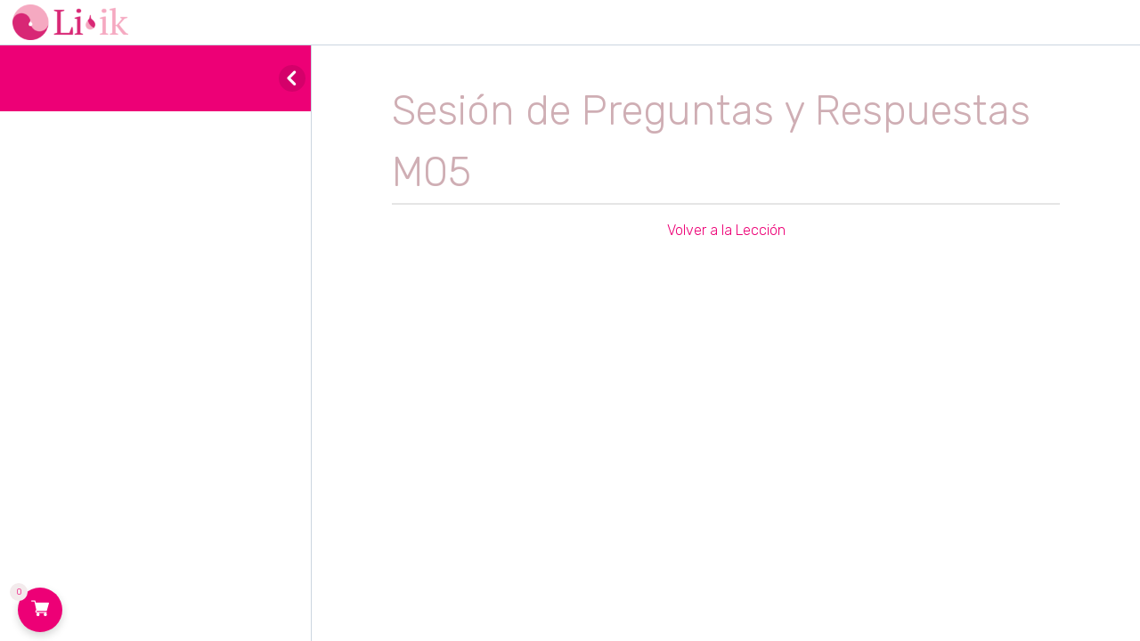

--- FILE ---
content_type: text/css
request_url: https://liik.mx/wp-content/plugins/woocommerce-cart-all-in-one/assets/css/sidebar-cart-content.css?ver=1.0.1.8
body_size: 4160
content:
.vi-wcaio-sidebar-cart-wrap {
    box-sizing: border-box;
    line-height: 1.6;
    font-size: 13px;
}

.vi-wcaio-sidebar-cart-wrap *, .vi-wcaio-sidebar-cart-wrap *::after, .vi-wcaio-sidebar-cart-wrap *::before {
    box-sizing: border-box;
}

.vi-wcaio-sidebar-cart-wrap *:focus {
    outline: unset !important;
}

.vi-wcaio-sidebar-cart-wrap a {
    text-decoration: none !important;
}

.vi-wcaio-sidebar-cart-overlay {
    position: fixed;
    z-index: 99999991;
    height: 100vh;
    width: 100vw;
    top: 0;
    left: 0;
    background: rgba(0, 0, 0, 0.5);
    opacity: 1;
}

.vi-wcaio-sidebar-cart {
    z-index: 99999999;
    opacity: 1;
    position: fixed;
    line-height: inherit;
}

.vi-wcaio-sidebar-cart-2.vi-wcaio-sidebar-cart-bottom_left {
    left: 0;
    bottom: 0;
}

.vi-wcaio-sidebar-cart-2.vi-wcaio-sidebar-cart-top_left {
    left: 0;
    top: 0;
}

.vi-wcaio-sidebar-cart-2.vi-wcaio-sidebar-cart-top_right {
    right: 0;
    top: 0;
}

.vi-wcaio-sidebar-cart-2.vi-wcaio-sidebar-cart-bottom_right {
    right: 0;
    bottom: 0;
}

.vi-wcaio-sidebar-cart-1.vi-wcaio-sidebar-cart-bottom_left,
.vi-wcaio-sidebar-cart-1.vi-wcaio-sidebar-cart-top_left {
    left: 20px;
}

.vi-wcaio-sidebar-cart-1.vi-wcaio-sidebar-cart-bottom_right,
.vi-wcaio-sidebar-cart-1.vi-wcaio-sidebar-cart-top_right {
    right: 20px;
}

.vi-wcaio-sidebar-cart-1.vi-wcaio-sidebar-cart-bottom_right,
.vi-wcaio-sidebar-cart-1.vi-wcaio-sidebar-cart-bottom_left {
    bottom: 20px;
}

.vi-wcaio-sidebar-cart-1.vi-wcaio-sidebar-cart-top_left,
.vi-wcaio-sidebar-cart-1.vi-wcaio-sidebar-cart-top_right {
    top: 20px;
}

.vi-wcaio-sidebar-cart-bottom_left .vi-wcaio-sidebar-cart-content-wrap {
    left: 0;
    bottom: 0;
}

.vi-wcaio-sidebar-cart-top_left .vi-wcaio-sidebar-cart-content-wrap {
    left: 0;
    top: 0;
}

.vi-wcaio-sidebar-cart-top_right .vi-wcaio-sidebar-cart-content-wrap {
    right: 0;
    top: 0;
}

.vi-wcaio-sidebar-cart-bottom_right .vi-wcaio-sidebar-cart-content-wrap {
    right: 0;
    bottom: 0;
}

.vi-wcaio-sidebar-cart-content-close {
    visibility: hidden;
    opacity: 0;
    z-index: -1;
    pointer-events: none !important;
}

.vi-wcaio-sidebar-cart-content-open {
    visibility: visible;
    opacity: 1;
}

.vi-wcaio-sidebar-cart-content-close.vi-wcaio-sidebar-cart-content-close-slide-left {
    animation-duration: .6s;
    animation-name: vi-wcaio-slide_out_left;
}

@keyframes vi-wcaio-slide_out_left {
    from {
        transform: translate3d(0, 0, 0);
        visibility: visible;
        opacity: 1;
    }
    to {
        transform: translate3d(-100%, 0, 0);
        visibility: hidden;
        opacity: 0;
    }
}

.vi-wcaio-sidebar-cart-content-open.vi-wcaio-sidebar-cart-content-open-slide-left {
    animation-duration: .5s;
    animation-name: vi-wcaio-slide_in_left;
}

@keyframes vi-wcaio-slide_in_left {
    from {
        transform: translate3d(-100%, 0, 0);
        visibility: hidden;
    }
    to {
        transform: translate3d(0, 0, 0);
    }
}

.vi-wcaio-sidebar-cart-content-close.vi-wcaio-sidebar-cart-content-close-slide-right {
    animation-duration: .6s;
    animation-name: vi-wcaio-slide_out_right;
}

@keyframes vi-wcaio-slide_out_right {
    from {
        transform: translate3d(0, 0, 0);
        visibility: visible;
        opacity: 1;
    }
    to {
        transform: translate3d(100%, 0, 0);
        visibility: hidden;
        opacity: 0;
    }
}

.vi-wcaio-sidebar-cart-content-open.vi-wcaio-sidebar-cart-content-open-slide-right {
    animation-duration: .5s;
    animation-name: vi-wcaio-slide_in_right;
}

@keyframes vi-wcaio-slide_in_right {
    from {
        transform: translate3d(100%, 0, 0);
        visibility: hidden;
    }
    to {
        transform: translate3d(0, 0, 0);
    }
}

.vi-wcaio-sidebar-cart-content-close.vi-wcaio-sidebar-cart-content-close-flip-left {
    animation-duration: .6s;
    -webkit-backface-visibility: visible !important;
    backface-visibility: visible !important;
    animation-name: vi-wcaio-flip_out_left;
}

@keyframes vi-wcaio-flip_out_left {
    100% {
        transform: perspective(400px);
    }
    30% {
        transform: perspective(400px) rotate3d(0, 1, 0, -15deg);
        opacity: 1;
    }
    0% {
        transform: perspective(400px) rotate3d(0, 1, 0, 90deg);
        opacity: 0;
    }
}

.vi-wcaio-sidebar-cart-content-open.vi-wcaio-sidebar-cart-content-open-flip-left {
    animation-duration: 1s;
    -webkit-backface-visibility: visible !important;
    backface-visibility: visible !important;
    animation-name: vi-wcaio-flip_in_left;
}

@keyframes vi-wcaio-flip_in_left {
    0% {
        transform: perspective(400px) rotate3d(0, 1, 0, 90deg);
        animation-timing-function: ease-in;
        opacity: 0;
    }
    40% {
        transform: perspective(400px) rotate3d(0, 1, 0, -20deg);
        animation-timing-function: ease-in;
    }
    60% {
        transform: perspective(400px) rotate3d(0, 1, 0, 10deg);
        opacity: 1;
    }
    80% {
        transform: perspective(400px) rotate3d(0, 1, 0, -5deg);
    }
    100% {
        transform: perspective(400px);
    }
}

.vi-wcaio-sidebar-cart-content-close.vi-wcaio-sidebar-cart-content-close-flip-right {
    animation-duration: .6s;
    -webkit-backface-visibility: visible !important;
    backface-visibility: visible !important;
    animation-name: vi-wcaio-flip_out_right;
}

@keyframes vi-wcaio-flip_out_right {
    100% {
        transform: perspective(400px);
    }
    30% {
        transform: perspective(400px) rotate3d(0, 1, 0, 15deg);
        opacity: 1;
    }
    0% {
        transform: perspective(400px) rotate3d(0, 1, 0, 90deg);
        opacity: 0;
    }
}

.vi-wcaio-sidebar-cart-content-open.vi-wcaio-sidebar-cart-content-open-flip-right {
    animation-duration: 1s;
    -webkit-backface-visibility: visible !important;
    backface-visibility: visible !important;
    animation-name: vi-wcaio-flip_in_right;
}

@keyframes vi-wcaio-flip_in_right {
    0% {
        transform: perspective(400px) rotate3d(0, 1, 0, 90deg);
        animation-timing-function: ease-in;
        opacity: 0;
    }
    40% {
        transform: perspective(400px) rotate3d(0, 1, 0, 20deg);
        animation-timing-function: ease-in;
    }
    60% {
        transform: perspective(400px) rotate3d(0, 1, 0, -10deg);
        opacity: 1;
    }
    80% {
        transform: perspective(400px) rotate3d(0, 1, 0, 5deg);
    }
    100% {
        transform: perspective(400px);
    }
}

.vi-wcaio-sidebar-cart-content-close.vi-wcaio-sidebar-cart-content-close-fade-left {
    animation-duration: .6s;
    animation-name: vi-wcaio-fade_out_left;
}

@keyframes vi-wcaio-fade_out_left {
    from {
        transform: translate3d(0, 0, 0);
        opacity: 1;
    }
    to {
        transform: translate3d(-100%, 0, 0);
        opacity: 0;
    }
}

.vi-wcaio-sidebar-cart-content-open.vi-wcaio-sidebar-cart-content-open-fade-left {
    animation-duration: .5s;
    animation-name: vi-wcaio-fade_in_left;
}

@keyframes vi-wcaio-fade_in_left {
    0% {
        transform: translate3d(-100%, 0, 0);
        opacity: 0;
    }
    50% {
        opacity: .45;
    }
    80% {
        opacity: .65;
    }
    90% {
        opacity: .8;
    }
    100% {
        transform: translate3d(0, 0, 0);
        opacity: 1;
    }
}

.vi-wcaio-sidebar-cart-content-close.vi-wcaio-sidebar-cart-content-close-fade-right {
    animation-duration: .6s;
    animation-name: vi-wcaio-fade_out_right;
}

@keyframes vi-wcaio-fade_out_right {
    from {
        transform: translate3d(0, 0, 0);
        opacity: 1;
    }
    to {
        transform: translate3d(100%, 0, 0);
        opacity: 0;
    }
}

.vi-wcaio-sidebar-cart-content-open.vi-wcaio-sidebar-cart-content-open-fade-right {
    animation-duration: .5s;
    animation-name: vi-wcaio-fade_in_right;
}

@keyframes vi-wcaio-fade_in_right {
    0% {
        transform: translate3d(100%, 0, 0);
        opacity: 0;
    }
    50% {
        opacity: .45;
    }
    80% {
        opacity: .65;
    }
    90% {
        opacity: .8;
    }
    100% {
        transform: translate3d(0, 0, 0);
        opacity: 1;
    }
}

.vi-wcaio-sidebar-cart-content-close.vi-wcaio-sidebar-cart-content-close-roll-left {
    animation-duration: .6s;
    animation-name: vi-wcaio-roll_out_left;
}

@keyframes vi-wcaio-roll_out_left {
    from {
        opacity: 1;
    }
    to {
        opacity: 0;
        transform: translate3d(-100%, 0, 0) rotate3d(0, 0, 1, -120deg);
    }
}

.vi-wcaio-sidebar-cart-content-open.vi-wcaio-sidebar-cart-content-open-roll-left {
    animation-duration: .5s;
    animation-name: vi-wcaio-roll_in_left;
}

@keyframes vi-wcaio-roll_in_left {
    from {
        opacity: 0;
        transform: translate3d(-100%, 0, 0) rotate3d(0, 0, 1, -120deg);
    }
    to {
        opacity: 1;
        transform: none;
    }
}

.vi-wcaio-sidebar-cart-content-close.vi-wcaio-sidebar-cart-content-close-roll-right {
    animation-duration: .6s;
    animation-name: vi-wcaio-roll_out_right;
}

@keyframes vi-wcaio-roll_out_right {
    from {
        opacity: 1;
    }
    to {
        opacity: 0;
        transform: translate3d(100%, 0, 0) rotate3d(0, 0, 1, 120deg);
    }
}

.vi-wcaio-sidebar-cart-content-open.vi-wcaio-sidebar-cart-content-open-roll-right {
    animation-duration: .5s;
    animation-name: vi-wcaio-roll_in_right;
}

@keyframes vi-wcaio-roll_in_right {
    from {
        opacity: 0;
        transform: translate3d(100%, 0, 0) rotate3d(0, 0, 1, 120deg);
    }
    to {
        opacity: 1;
        transform: none;
    }
}

.vi-wcaio-sidebar-cart-content-close.vi-wcaio-sidebar-cart-content-close-rotate-left {
    animation-duration: .8s;
    animation-name: vi-wcaio-rotate_out_left;
}

@keyframes vi-wcaio-rotate_out_left {
    from {
        transform-origin: center;
        opacity: 1;
    }
    to {
        transform-origin: center;
        transform: rotate3d(0, 0, 1, 200deg);
        opacity: 0;
    }
}

.vi-wcaio-sidebar-cart-content-open.vi-wcaio-sidebar-cart-content-open-rotate-left {
    animation-duration: 1s;
    animation-name: vi-wcaio-rotate_in_left;
}

@keyframes vi-wcaio-rotate_in_left {
    from {
        transform-origin: center;
        transform: rotate3d(0, 0, 1, -200deg);
        opacity: 0;
    }
    to {
        transform-origin: center;
        transform: none;
        opacity: 1;
    }
}

.vi-wcaio-sidebar-cart-content-close.vi-wcaio-sidebar-cart-content-close-rotate-right {
    animation-duration: .8s;
    animation-name: vi-wcaio-rotate_out_right;
}

@keyframes vi-wcaio-rotate_out_right {
    from {
        transform-origin: center;
        opacity: 1;
    }
    to {
        transform-origin: center;
        transform: rotate3d(0, 0, 1, 200deg);
        opacity: 0;
    }
}

.vi-wcaio-sidebar-cart-content-open.vi-wcaio-sidebar-cart-content-open-rotate-right {
    animation-duration: 1s;
    animation-name: vi-wcaio-rotate_in_right;
}

@keyframes vi-wcaio-rotate_in_right {
    from {
        transform-origin: center;
        transform: rotate3d(0, 0, 1, 200deg);
        opacity: 0;
    }
    to {
        transform-origin: center;
        transform: none;
        opacity: 1;
    }
}

.vi-wcaio-sidebar-cart-content-close.vi-wcaio-sidebar-cart-content-close-rotate_down-left {
    animation-duration: .6s;
    animation-name: vi-wcaio-rotate_down_out_left;
}

@keyframes vi-wcaio-rotate_down_out_left {
    from {
        transform-origin: left bottom;
        opacity: 1;
    }
    to {
        transform-origin: left bottom;
        transform: rotate3d(0, 0, 1, -45deg);
        opacity: 0;
    }
}

.vi-wcaio-sidebar-cart-content-open.vi-wcaio-sidebar-cart-content-open-rotate_down-left {
    animation-duration: 1s;
    animation-name: vi-wcaio-rotate_down_in_left;
}

@keyframes vi-wcaio-rotate_down_in_left {
    from {
        transform-origin: left bottom;
        transform: rotate3d(0, 0, 1, -45deg);
        opacity: 0;
    }
    to {
        transform-origin: left bottom;
        transform: none;
        opacity: 1;
    }
}

.vi-wcaio-sidebar-cart-content-close.vi-wcaio-sidebar-cart-content-close-rotate_down-right {
    animation-duration: .6s;
    animation-name: vi-wcaio-rotate_down_out_right;
}

@keyframes vi-wcaio-rotate_down_out_right {
    from {
        transform-origin: right bottom;
        opacity: 1;
    }
    to {
        transform-origin: right bottom;
        transform: rotate3d(0, 0, 1, 45deg);
        opacity: 0;
    }
}

.vi-wcaio-sidebar-cart-content-open.vi-wcaio-sidebar-cart-content-open-rotate_down-right {
    animation-duration: 1s;
    animation-name: vi-wcaio-rotate_down_in_right;
}

@keyframes vi-wcaio-rotate_down_in_right {
    from {
        transform-origin: right bottom;
        transform: rotate3d(0, 0, 1, 45deg);
        opacity: 0;
    }

    to {
        transform-origin: right bottom;
        transform: none;
        opacity: 1;
    }
}

.vi-wcaio-sidebar-cart-content-close.vi-wcaio-sidebar-cart-content-close-rotate_up-left {
    animation-duration: .6s;
    animation-name: vi-wcaio-rotate_up_out_left;
}

@keyframes vi-wcaio-rotate_up_out_left {
    from {
        transform-origin: left bottom;
        opacity: 1;
    }

    to {
        transform-origin: left bottom;
        transform: rotate3d(0, 0, 1, 45deg);
        opacity: 0;
    }
}

.vi-wcaio-sidebar-cart-content-open.vi-wcaio-sidebar-cart-content-open-rotate_up-left {
    animation-duration: 1s;
    animation-name: vi-wcaio-rotate_up_in_left;
}

@keyframes vi-wcaio-rotate_up_in_left {
    from {
        transform-origin: left bottom;
        transform: rotate3d(0, 0, 1, 45deg);
        opacity: 0;
    }
    to {
        transform-origin: left bottom;
        transform: none;
        opacity: 1;
    }
}

.vi-wcaio-sidebar-cart-content-close.vi-wcaio-sidebar-cart-content-close-rotate_up-right {
    animation-duration: .6s;
    animation-name: vi-wcaio-rotate_up_out_right;
}

@keyframes vi-wcaio-rotate_up_out_right {
    from {
        transform-origin: right bottom;
        opacity: 1;
    }

    to {
        transform-origin: right bottom;
        transform: rotate3d(0, 0, 1, -45deg);
        opacity: 0;
    }
}

.vi-wcaio-sidebar-cart-content-open.vi-wcaio-sidebar-cart-content-open-rotate_up-right {
    animation-duration: 1s;
    animation-name: vi-wcaio-rotate_up_in_right;
}

@keyframes vi-wcaio-rotate_up_in_right {
    from {
        transform-origin: right bottom;
        transform: rotate3d(0, 0, 1, -45deg);
        opacity: 0;
    }
    to {
        transform-origin: right bottom;
        transform: none;
        opacity: 1;
    }
}

.vi-wcaio-sidebar-cart-content-close.vi-wcaio-sidebar-cart-content-close-zoom-right,
.vi-wcaio-sidebar-cart-content-close.vi-wcaio-sidebar-cart-content-close-zoom-left {
    animation-duration: .6s;
    animation-name: vi-wcaio-zoom_out;
}

@keyframes vi-wcaio-zoom_out {
    from {
        opacity: 1;
    }

    50% {
        opacity: 0;
        transform: scale3d(.3, .3, .3);
    }

    to {
        opacity: 0;
    }
}

.vi-wcaio-sidebar-cart-content-open.vi-wcaio-sidebar-cart-content-open-zoom-right,
.vi-wcaio-sidebar-cart-content-open.vi-wcaio-sidebar-cart-content-open-zoom-left {
    animation-duration: 1s;
    animation-name: vi-wcaio-zoom_in;
}

@keyframes vi-wcaio-zoom_in {
    from {
        opacity: 0;
        transform: scale3d(.3, .3, .3);
    }
    to {
        opacity: 1;
    }
}

.vi-wcaio-sidebar-cart-2 .vi-wcaio-sidebar-cart-content-wrap {
    height: 100vh;
    display: inline-flex;
    flex-wrap: nowrap;
    flex-direction: column;
}

.vi-wcaio-sidebar-cart .vi-wcaio-sidebar-cart-content-wrap.vi-wcaio-sidebar-cart-content-wrap-customize button.vi-wcaio-bt-coupon-code,
.vi-wcaio-sidebar-cart .vi-wcaio-sidebar-cart-content-wrap.vi-wcaio-sidebar-cart-content-wrap-customize .vi-wcaio-sidebar-cart-pd-remove,
.vi-wcaio-sidebar-cart .vi-wcaio-sidebar-cart-content-wrap.vi-wcaio-sidebar-cart-content-wrap-customize button.vi-wcaio-sidebar-cart-bt-checkout-place_order,
.vi-wcaio-sidebar-cart .vi-wcaio-sidebar-cart-content-wrap.vi-wcaio-sidebar-cart-content-wrap-customize button.vi-wcaio-pd_plus-product-bt-atc {
    cursor: no-drop !important;
}

.vi-wcaio-sidebar-cart-2 .vi-wcaio-sidebar-cart-content-wrap > div {
    flex-grow: 1;
}

.vi-wcaio-sidebar-cart-content-wrap {
    position: absolute;
    width: 440px;
    max-width: calc(100vw - 40px);
    max-height: 100vh;
    background: #fff;
    margin: 0;
    overflow: hidden;
    height: auto;
}

.vi-wcaio-sidebar-cart-header-wrap {
    width: 100%;
    position: relative;
    display: inline-flex;
    flex-wrap: wrap;
    align-items: center;
    justify-content: space-between;
    background: #fff;
    padding: 20px 35px 15px 15px;
    border-width: 0 0 1px 0;
    border-style: solid;
    border-color: #e6e6e6;
}

.vi-wcaio-sidebar-cart-header-title-wrap {
    width: auto;
    max-width: 100%;
    font-weight: 600;
    font-size: 20px;
    color: #181818;
    transform: translateZ(0);
}

.vi-wcaio-sidebar-cart-header-coupon-wrap {
    display: inline-flex;
    flex-wrap: wrap;
    justify-content: flex-end;
    align-items: center;
    min-width: 190px;
}

@media screen and (max-width: 480px) {
    .vi-wcaio-sidebar-cart-header-coupon-wrap {
        min-width: 150px;
        width: 150px;
    }
}

@media screen and (max-width: 320px) {
    .vi-wcaio-sidebar-cart-header-coupon-wrap {
        min-width: 0;
        width: 115px;
        margin-right: 15px;
    }
}

.vi-wcaio-sidebar-cart-header-coupon-wrap .vi-wcaio-coupon-code {
    padding: 0 5px;
    box-sizing: border-box;
    border: 1px solid #ddd;
    height: 30px;
    font-size: .97em;
    max-width: 55% !important;
    vertical-align: middle;
    background-color: #fff;
    color: #333;
    box-shadow: inset 0 1px 2px rgba(0, 0, 0, 0.1);
    transition: color .3s, border .3s, background .3s, opacity .3s;
    margin: 0 !important;
}

.vi-wcaio-sidebar-cart-header-coupon-wrap button.vi-wcaio-bt-coupon-code,
.vi-wcaio-sidebar-cart-header-coupon-wrap .vi-wcaio-bt-coupon-code.button {
    height: 30px;
    font-size: 13px;
}

.vi-wcaio-sidebar-cart-close-wrap {
    display: flex;
    justify-content: center;
    align-items: flex-start;
    position: absolute;
    top: 20px;
    right: 15px;
    cursor: pointer;
}

.vi-wcaio-sidebar-cart-close-wrap i {
    color: #111;
}

.vi-wcaio-sidebar-cart-close-wrap i:before {
    font-size: 13px;
}

.vi-wcaio-sidebar-cart-1 .vi-wcaio-sidebar-cart-content-wrap1 {
    max-height: 250px;
}

.vi-wcaio-sidebar-cart-content-wrap1,
.vi-wcaio-sidebar-cart-products-wrap {
    padding: 0 15px;
    background: #fff;
    color: #222;
    overflow: auto;
    min-height: 225px;
    height: 100%;
}

.vi-wcaio-sidebar-cart-products {
    max-width: 100%;
    list-style: none;
    overflow: hidden;
    padding: 0;
    margin: 0;
}

.vi-wcaio-sidebar-cart-products .vi-wcaio-sidebar-cart-pd-empty {
    text-align: center;
    opacity: 0.2;
    font-size: 20px;
    margin-top: 10px;
    text-transform: uppercase;
    position: absolute;
    top: 40%;
    left: 50%;
    transform: translate(-50%, -50%);
    width: 80%;
}

.vi-wcaio-sidebar-cart-products .vi-wcaio-sidebar-cart-pd-wrap {
    margin-top: 20px;
    display: flex;
}

.vi-wcaio-sidebar-cart-products .vi-wcaio-sidebar-cart-pd-wrap:last-child {
    margin-bottom: 20px;
}

.vi-wcaio-sidebar-cart-products .vi-wcaio-sidebar-cart-pd-img-wrap {
    width: 25%;
    display: flex;
    min-width: 90px;
}

.vi-wcaio-sidebar-cart-products .vi-wcaio-sidebar-cart-pd-img-wrap img {
    width: 90px;
    height: 90px;
    max-width: 100%;
}

.vi-wcaio-sidebar-cart-products .vi-wcaio-sidebar-cart-pd-info-wrap {
    width: 75%;
    padding-left: 5px;
    font-size: 16px;
}

.vi-wcaio-sidebar-cart-products .vi-wcaio-sidebar-cart-pd-info-wrap div {
    max-width: 100%;
    margin-bottom: 8px;
}

.vi-wcaio-sidebar-cart-products .vi-wcaio-sidebar-cart-pd-info-wrap .vi-wcaio-sidebar-cart-pd-meta p:last-child,
.vi-wcaio-sidebar-cart-products .vi-wcaio-sidebar-cart-pd-info-wrap .vi-wcaio-sidebar-cart-pd-meta dd:last-child,
.vi-wcaio-sidebar-cart-products .vi-wcaio-sidebar-cart-pd-info-wrap .vi-wcaio-sidebar-cart-pd-meta dl:last-child,
.vi-wcaio-sidebar-cart-products .vi-wcaio-sidebar-cart-pd-info-wrap div:last-child {
    margin-bottom: 0;
}

.vi-wcaio-sidebar-cart-products .vi-wcaio-sidebar-cart-pd-info-wrap .vi-wcaio-sidebar-cart-pd-meta dl {
    display: inline-flex;
    flex-wrap: wrap;
}

.vi-wcaio-sidebar-cart-products .vi-wcaio-sidebar-cart-pd-info-wrap .vi-wcaio-sidebar-cart-pd-meta dl,
.vi-wcaio-sidebar-cart-products .vi-wcaio-sidebar-cart-pd-info-wrap .vi-wcaio-sidebar-cart-pd-meta dd,
.vi-wcaio-sidebar-cart-products .vi-wcaio-sidebar-cart-pd-info-wrap .vi-wcaio-sidebar-cart-pd-meta p {
    margin-bottom: 8px;
    margin-top: 0;
}

.vi-wcaio-sidebar-cart-products .vi-wcaio-sidebar-cart-pd-name-wrap {
    font-weight: 300;
    word-spacing: .1em;
    display: inline-flex;
    justify-content: space-between;
    width: 100%;
}

.vi-wcaio-sidebar-cart-products .vi-wcaio-sidebar-cart-pd-desc {
    display: inline-flex;
    align-items: baseline;
    flex-wrap: wrap;
    width: 100%;
    justify-content: space-between;
}

.vi-wcaio-sidebar-cart-products .vi-wcaio-sidebar-cart-pd-desc div {
    margin-right: 10px;
}

.vi-wcaio-sidebar-cart-products .vi-wcaio-sidebar-cart-pd-desc div:last-child {
    margin-right: 0;
}

.vi-wcaio-sidebar-cart-products .vi-wcaio-sidebar-cart-pd-desc .vi-wcaio-sidebar-cart-pd-quantity {
    display: inline-flex;
    align-items: center;
    justify-content: center;
}

.vi-wcaio-sidebar-cart-products .vi-wcaio-sidebar-cart-pd-desc .vi_wcaio_qty {
    margin: 0;
    box-sizing: border-box;
    padding: 0;
    height: 25px;
    font-size: .97em;
    max-width: 50px;
    min-width: 45px;
    width: 100%;
    box-shadow: unset;
    transition: color .3s, border .3s, background .3s, opacity .3s;
    vertical-align: middle;
    text-align: center;
    background-color: #fff;
    color: #333;
    border: unset !important;
    display: inline-block;
    line-height: 1 !important;
}

.vi-wcaio-sidebar-cart-products .vi-wcaio-sidebar-cart-pd-desc .vi_wcaio_change_qty {
    min-width: 20px;
    display: inline-flex;
    justify-content: center;
    align-items: center;
    cursor: pointer;
}

.vi-wcaio-sidebar-cart-products input[type="number"]::-webkit-outer-spin-button,
.vi-wcaio-sidebar-cart-products input[type="number"]::-webkit-inner-spin-button {
    -webkit-appearance: none !important;
    margin-right: 0 !important;
}

.vi-wcaio-sidebar-cart-products input[type=number] {
    -moz-appearance: textfield;
}

.vi-wcaio-sidebar-cart-products .vi-wcaio-sidebar-cart-pd-remove-wrap i {
    color: #808b97;
}

.vi-wcaio-sidebar-cart-footer-wrap {
    padding: 15px 15px 20px;
    width: 100%;
    border-width: 1px 0 0 0;
    border-style: solid;
    border-color: #e6e6e6;
    text-align: left;
}

.vi-wcaio-sidebar-cart-footer {
    display: inline-block;
    width: 100%;
}

.vi-wcaio-sidebar-cart-footer-action {
    float: right;
}

.vi-wcaio-sidebar-cart-footer-action .vi-wcaio-sidebar-cart-bt {
    float: left;
    margin-left: 10px !important;
}

.vi-wcaio-sidebar-cart-footer.vi-wcaio-sidebar-cart-footer-products {
    display: inline-flex;
    align-items: center;
    justify-content: space-between;
    margin-bottom: 10px;
}

.vi-wcaio-sidebar-cart-footer-wrap .vi-wcaio-sidebar-cart-footer.vi-wcaio-sidebar-cart-footer-products:nth-child(2) {
    margin-bottom: 0;
}

.vi-wcaio-sidebar-cart-footer-cart_total-wrap {
    display: inline-grid;
    justify-content: flex-start;
    align-items: center;
    line-height: normal;
    max-width: 70%;
    grid-gap: 10px;
}

.vi-wcaio-sidebar-cart-footer-cart_total-wrap > div {
    display: inline-flex;
    align-items: center;
    float: left;
    color: #181818;
    width: 100%;
}

.vi-wcaio-sidebar-cart-footer-cart_total > div:nth-child(1) {
    margin-right: 5px;
}

.vi-wcaio-sidebar-cart-footer-cart_total > div:nth-child(2) {
    font-weight: 700;
}

.vi-wcaio-sidebar-cart-footer-message-wrap {
    clear: both;
    margin-top: 10px;
}

.vi-wcaio-sidebar-cart-wrap button:not(.vi-wcaio-disabled):not(.vi-wcaio-bt-disabled),
.vi-wcaio-sidebar-cart-wrap .vi-wcaio-sidebar-cart-bt:not(.vi-wcaio-disabled):not(.vi-wcaio-bt-disabled),
.vi-wcaio-sidebar-cart-wrap .button:not(.vi-wcaio-disabled):not(.vi-wcaio-bt-disabled) {
    display: inline-flex !important;
    justify-content: center !important;
    align-items: center !important;
}

.vi-wcaio-sidebar-cart-wrap button,
.vi-wcaio-sidebar-cart-wrap .vi-wcaio-sidebar-cart-bt,
.vi-wcaio-sidebar-cart-wrap .button {
    display: inline-flex;
    justify-content: center;
    align-items: center;
    width: auto !important;
    height: 36px;
    padding: 3px 10px !important;
    box-sizing: border-box;
    min-width: 0 !important;
    min-height: 0 !important;
    border: 0 !important;
    margin: 0;
    background: #bdbdbd;
    color: #fff;
    text-transform: none !important;
    transition: all .2s ease-in-out;
    -webkit-transition: all .2s ease-in-out;
    -moz-transition: all .2s ease-in-out;
    -ms-transition: all .2s ease-in-out;
    -o-transition: all .2s ease-in-out;
    font-weight: normal;
    position: relative;
}

.vi-wcaio-sidebar-cart-footer-coupons table,
.vi-wcaio-sidebar-cart-footer-coupons table tr,
.vi-wcaio-sidebar-cart-footer-coupons table th,
.vi-wcaio-sidebar-cart-footer-coupons table td {
    border: none;
    margin: 0;
    padding: 0;
    background: transparent !important;
}

.vi-wcaio-sidebar-cart-footer-coupons table tr {
    width: 100%;
    display: inline-grid;
    grid-gap: 10px;
    grid-template-columns: auto auto;
}

/* scrool bar */
.vi-wcaio-sidebar-cart-content-wrap1::-webkit-scrollbar {
    width: 7px;
}

.vi-wcaio-sidebar-cart-content-wrap1::-webkit-scrollbar-track {
    background: #f1f1f1;
    margin-top: 2px;
    margin-bottom: 2px;
}

.vi-wcaio-sidebar-cart-content-wrap1::-webkit-scrollbar-thumb {
    background: #cecece;
    border-radius: 20px;
}

.vi-wcaio-sidebar-cart-content-wrap1::-webkit-scrollbar-thumb:hover {
    background: #a6a6a6;
}

/* RTL CSS */
.vi-wcaio-sidebar-cart.vi-wcaio-sidebar-cart-rtl .vi-wcaio-sidebar-cart-header-title-wrap {
    margin-right: 0;
    margin-left: 10px;
}

.vi-wcaio-sidebar-cart.vi-wcaio-sidebar-cart-rtl .vi-wcaio-sidebar-cart-header-coupon-wrap {
    margin-right: 0;
    margin-left: 25px;
}

.vi-wcaio-sidebar-cart.vi-wcaio-sidebar-cart-rtl .vi-wcaio-sidebar-cart-close-wrap {
    left: 15px;
    right: auto;
}

.vi-wcaio-sidebar-cart.vi-wcaio-sidebar-cart-rtl .vi-wcaio-sidebar-cart-products .vi-wcaio-sidebar-cart-pd-info-wrap {
    padding-left: 0;
    padding-right: 5px;
}

.vi-wcaio-sidebar-cart.vi-wcaio-sidebar-cart-rtl .vi-wcaio-sidebar-cart-footer-action {
    float: left;
}

.vi-wcaio-sidebar-cart.vi-wcaio-sidebar-cart-rtl .vi-wcaio-sidebar-cart-footer-action .vi-wcaio-sidebar-cart-bt {
    float: right;
    margin-left: 0 !important;
    margin-right: 10px !important;
}

.vi-wcaio-sidebar-cart.vi-wcaio-sidebar-cart-rtl .vi-wcaio-sidebar-cart-footer-pd-plus-title {
    text-align: right;
}

/* Fly img to cart */
.vi-wcaio-img-flying {
    background: #fff none repeat scroll 0 0;
    box-shadow: 0 5px 31px -1px rgba(0, 0, 0, 0.15);
    display: none;
    overflow: hidden;
    position: absolute;
    left: 0;
    top: 0;
    z-index: 999999999;
}

.vi-wcaio-img-flying img {
    width: 100%;
    height: 100%;
}
.vi-wcaio-sidebar-cart-footer-pd-price ins{
    text-decoration: none;
}

--- FILE ---
content_type: text/css
request_url: https://liik.mx/wp-content/plugins/woocommerce-cart-all-in-one/assets/css/sc-flexslider.min.css?ver=1.0.1.8
body_size: 1414
content:
.vi-wcaio-disabled,.vi-wcaio-slider-disabled{display:none!important}.vi-wcaio-sidebar-cart-footer-pd-plus-wrap,.vi-wcaio-sidebar-cart-footer-pd-wrap-wrap{width:100%;clear:both;position:relative}.vi-wcaio-vp-slider:not(.vi-wcaio-vp-slider-init):after{content:'';width:100%;height:100%;pointer-events:none!important;background:#fff;position:absolute;top:0;left:0;z-index:3;max-height:100%;opacity:.3}.vi-wcaio-sidebar-cart-footer-pd-wrap-wrap:not(.vi-wcaio-slider-init):before{position:absolute;left:50%;top:50%;content:'';border:5px solid #f3f3f3;border-top:5px solid #838a8e;border-radius:50%;width:35px;height:35px;animation:vi_wcuf_loading 1s linear infinite;z-index:10;transform:translate(-50%,-50%)}.vi-wcaio-sidebar-cart-footer-pd-wrap-wrap:not(.vi-wcaio-slider-init) .vi-wcaio-sidebar-cart-footer-pd-wrap{overflow:hidden;display:inline-flex;justify-content:flex-start;align-items:baseline;width:100%;max-height:90px}.vi-wcaio-sidebar-cart-footer-pd-wrap-wrap:not(.vi-wcaio-slider-init) .vi-wcaio-sidebar-cart-footer-pd-wrap .vi-wcaio-sidebar-cart-footer-pd{visibility:hidden}.vi-wcaio-sidebar-cart-footer-pd{display:flex!important;width:200px!important;max-width:calc(100vw - 70px)!important;margin-top:5px;margin-right:10px;align-items:center}.vi-wcaio-sidebar-cart-footer-pd.vi-wcaio-sidebar-cart-footer-pd-type-1{justify-content:space-between;padding:5px 15px 0;width:410px!important}@media screen and (max-width:480px){.vi-wcaio-sidebar-cart-footer-pd.vi-wcaio-sidebar-cart-footer-pd-type-1{padding:0}}.vi-wcaio-sidebar-cart-footer-pd.vi-wcaio-sidebar-cart-footer-pd-type-1 .vi-wcaio-sidebar-cart-footer-pd-desc-wrap{display:inline-flex;justify-content:flex-start;align-items:center}.vi-wcaio-sidebar-cart-footer-pd.vi-wcaio-sidebar-cart-footer-pd-type-1 .vi-wcaio-sidebar-cart-footer-pd-img{width:65px;min-width:65px;max-width:65px;margin-right:15px}.vi-wcaio-sidebar-cart-footer-pd.vi-wcaio-sidebar-cart-footer-pd-type-1 .vi-wcaio-sidebar-cart-footer-pd-img a,.vi-wcaio-sidebar-cart-footer-pd.vi-wcaio-sidebar-cart-footer-pd-type-1 .vi-wcaio-sidebar-cart-footer-pd-img img{width:100%;max-width:100%}.vi-wcaio-sidebar-cart-footer-pd.vi-wcaio-sidebar-cart-footer-pd-type-1 .vi-wcaio-sidebar-cart-footer-pd-name,.vi-wcaio-sidebar-cart-footer-pd.vi-wcaio-sidebar-cart-footer-pd-type-1 .vi-wcaio-sidebar-cart-footer-pd-name a{font-weight:500;font-size:16px;letter-spacing:0;margin:5px 0;color:#212121;line-height:16px!important;text-overflow:ellipsis;overflow:hidden;display:-webkit-box;-webkit-box-orient:vertical;-webkit-line-clamp:2}.vi-wcaio-sidebar-cart-footer-pd.vi-wcaio-sidebar-cart-footer-pd-type-1 .vi-wcaio-sidebar-cart-footer-pd-control{max-width:45%;padding-left:8px}.vi-wcaio-sidebar-cart-footer-pd.vi-wcaio-sidebar-cart-footer-pd-type-1 .added_to_cart,.vi-wcaio-sidebar-cart-footer-pd.vi-wcaio-sidebar-cart-footer-pd-type-1 .vi-wcaio-pd_plus-product-bt-atc.added:after,.vi-wcaio-sidebar-cart-footer-pd.vi-wcaio-sidebar-cart-footer-pd-type-1 .vi-wcaio-pd_plus-product-bt-atc.added:before{display:none!important}.vi-wcaio-sidebar-cart-footer-pd.vi-wcaio-sidebar-cart-footer-pd-type-1 .vi-wcaio-pd_plus-product-bt-atc .vi-wcaio-pd_plus-bt-atc-cart_icons{margin:0 5px}.vi-wcaio-sidebar-cart-footer-pd.vi-wcaio-sidebar-cart-footer-pd-type-1 .vi-wcaio-pd_plus-product-bt-atc.vi-wcaio-product-bt-atc-loading{padding-left:16px!important}.vi-wcaio-sidebar-cart-footer-pd.vi-wcaio-sidebar-cart-footer-pd-type-1 .vi-wcaio-pd_plus-product-bt-atc.vi-wcaio-product-bt-atc-loading:before{position:relative;left:-8px;top:auto;content:'';border:2px solid #f3f3f3;border-top:2px solid #838a8e;border-radius:50%;width:10px;height:10px;animation:vi-wcaio-spin 1s linear infinite}.vi-wcaio-sidebar-cart-footer-pd-type-2 .vi-wcaio-sidebar-cart-footer-pd-img{width:40%;margin-right:5px}.vi-wcaio-sidebar-cart-footer-pd-type-2 .vi-wcaio-sidebar-cart-footer-pd-img img{max-width:100%;max-height:82px}.vi-wcaio-sidebar-cart-footer-pd-type-2 .vi-wcaio-sidebar-cart-footer-pd-desc{width:60%;font-size:14px;line-height:1.6}.vi-wcaio-sidebar-cart-footer-pd-type-2 .vi-wcaio-sidebar-cart-footer-pd-plus-title{font-weight:500;font-size:13px;color:#181818}.vi-wcaio-slider-viewport{display:block!important;max-height:2000px;-webkit-transition:all 1s ease;-moz-transition:all 1s ease;-ms-transition:all 1s ease;-o-transition:all 1s ease;transition:all 1s ease}.vi-wcaio-slider-direction-nav{margin:0;padding:0;list-style:none}.vi-wcaio-slider-direction-nav>li{margin:0!important;padding:0!important;list-style:none;line-height:0}.vi-wcaio-slider-init .vi-wcaio-slider-direction-nav a{text-decoration:none;display:block;width:20px;height:30px;margin:-20px 0 0;position:absolute;top:60%;transform:translateY(50%);z-index:10;overflow:hidden;opacity:0;cursor:pointer;color:rgba(0,0,0,.8);text-shadow:1px 1px 0 rgba(255,255,255,.3);-webkit-transition:all .3s ease-in-out;-moz-transition:all .3s ease-in-out;-ms-transition:all .3s ease-in-out;-o-transition:all .3s ease-in-out;transition:all .3s ease-in-out;font-size:0;text-align:center;background:#fff;outline:unset}.vi-wcaio-slider-init:hover .vi-wcaio-slider-direction-nav a:hover{opacity:.85}.vi-wcaio-slider-init .vi-wcaio-slider-direction-nav a:before{font-family:viwcaio_nav_icons;display:inline-block;content:"\f101";color:rgba(0,0,0,.8);text-shadow:1px 1px 0 rgba(255,255,255,.3);font-size:15px;line-height:30px}.vi-wcaio-slider-init:hover .vi-wcaio-slider-direction-nav .vi-wcaio-slider-prev{opacity:.7;left:0}.vi-wcaio-slider-direction-nav .vi-wcaio-slider-prev{left:-50px}.vi-wcaio-slider-init:hover .vi-wcaio-slider-direction-nav .vi-wcaio-slider-next{opacity:.7;right:0}.vi-wcaio-slider-direction-nav .vi-wcaio-slider-next{right:-50px}.vi-wcaio-slider-direction-nav a.vi-wcaio-slider-next:before{content:"\f102"}@media (max-width:640px){.vi-wcaio-slider-direction-nav{position:absolute;right:0;top:0;display:inline-flex}.vi-wcaio-slider-direction-nav a{opacity:1!important;position:relative!important;top:0!important}.vi-wcaio-slider-direction-nav a.vi-wcaio-slider-prev{left:0!important}.vi-wcaio-slider-direction-nav a.vi-wcaio-slider-next{right:0!important}}.vi-wcaio-sidebar-cart.vi-wcaio-sidebar-cart-rtl .vi-wcaio-sidebar-cart-footer-pd.vi-wcaio-sidebar-cart-footer-pd-type-1 .vi-wcaio-sidebar-cart-footer-pd-img{margin-right:0;margin-left:15px}

--- FILE ---
content_type: text/css
request_url: https://liik.mx/wp-content/uploads/elementor/css/post-10.css?ver=1693290649
body_size: 522
content:
.elementor-kit-10{--e-global-color-primary:#CFAEB4;--e-global-color-secondary:#ED0076;--e-global-color-text:#00000080;--e-global-color-accent:#ED0076BF;--e-global-color-kadence1:#ed0076;--e-global-color-kadence2:#ed0076;--e-global-color-kadence3:#cfaeb4;--e-global-color-kadence4:#ed0076;--e-global-color-kadence5:#4A5568;--e-global-color-kadence6:#718096;--e-global-color-kadence7:#EDF2F7;--e-global-color-kadence8:#F7FAFC;--e-global-color-kadence9:#FFFFFF;--e-global-color-5f91b7f:#870043BF;--e-global-color-be828a8:#F3EBEC;--e-global-color-0c9c3a8:#FFFFFF;--e-global-color-1143d24:#000000;--e-global-color-6c71c2a:#00000080;--e-global-typography-primary-font-family:"Rubik";--e-global-typography-primary-font-weight:400;--e-global-typography-secondary-font-family:"Poppins";--e-global-typography-secondary-font-weight:400;--e-global-typography-text-font-family:"Poppins";--e-global-typography-text-font-weight:400;--e-global-typography-accent-font-family:"Rubik";--e-global-typography-accent-font-weight:500;font-family:"Rubik", Sans-serif;font-size:18px;font-weight:300;}.elementor-kit-10.el-is-editing{--global-palette1:#ed0076;--global-palette2:#ed0076;--global-palette3:#cfaeb4;--global-palette4:#ed0076;--global-palette5:#4A5568;--global-palette6:#718096;--global-palette7:#EDF2F7;--global-palette8:#F7FAFC;--global-palette9:#FFFFFF;}.elementor-kit-10 h1{font-family:"Rubik", Sans-serif;font-size:46px;font-weight:300;}.elementor-kit-10 h2{font-family:"Rubik", Sans-serif;font-size:36px;font-weight:300;}.elementor-kit-10 h3{font-family:"Rubik", Sans-serif;font-size:16px;font-weight:400;}.elementor-kit-10 h4{font-family:"Rubik", Sans-serif;font-size:22px;font-weight:300;}.elementor-section.elementor-section-boxed > .elementor-container{max-width:1500px;}.e-con{--container-max-width:1500px;}.elementor-widget:not(:last-child){margin-bottom:20px;}.elementor-element{--widgets-spacing:20px;}{}h1.entry-title{display:var(--page-title-display);}@media(max-width:1024px){.elementor-section.elementor-section-boxed > .elementor-container{max-width:1024px;}.e-con{--container-max-width:1024px;}}@media(max-width:767px){.elementor-section.elementor-section-boxed > .elementor-container{max-width:767px;}.e-con{--container-max-width:767px;}}

--- FILE ---
content_type: text/css
request_url: https://liik.mx/wp-content/uploads/elementor/css/post-39.css?ver=1693290659
body_size: 1312
content:
.elementor-39 .elementor-element.elementor-element-ed6ff4f .elementor-repeater-item-2d793ce.jet-parallax-section__layout .jet-parallax-section__image{background-size:auto;}.elementor-39 .elementor-element.elementor-element-44ad7a5 .elementor-repeater-item-a1b1cc7.jet-parallax-section__layout .jet-parallax-section__image{background-size:auto;}.elementor-39 .elementor-element.elementor-element-a956161 > .elementor-widget-wrap > .elementor-widget:not(.elementor-widget__width-auto):not(.elementor-widget__width-initial):not(:last-child):not(.elementor-absolute){margin-bottom:5px;}.elementor-39 .elementor-element.elementor-element-828e4d9 .elementor-heading-title{color:var( --e-global-color-0c9c3a8 );font-family:"Rubik", Sans-serif;font-size:16px;font-weight:400;text-transform:uppercase;}.elementor-39 .elementor-element.elementor-element-eafe6ba{columns:1;text-align:left;color:var( --e-global-color-0c9c3a8 );font-family:"Rubik", Sans-serif;font-size:15px;font-weight:400;}.elementor-39 .elementor-element.elementor-element-ad1c4bf{text-align:left;}.elementor-39 .elementor-element.elementor-element-ad1c4bf .elementor-heading-title{color:var( --e-global-color-0c9c3a8 );font-family:"Rubik", Sans-serif;font-size:16px;font-weight:400;text-transform:uppercase;}.elementor-39 .elementor-element.elementor-element-e251fc5 .elementor-icon-list-items:not(.elementor-inline-items) .elementor-icon-list-item:not(:last-child){padding-bottom:calc(10px/2);}.elementor-39 .elementor-element.elementor-element-e251fc5 .elementor-icon-list-items:not(.elementor-inline-items) .elementor-icon-list-item:not(:first-child){margin-top:calc(10px/2);}.elementor-39 .elementor-element.elementor-element-e251fc5 .elementor-icon-list-items.elementor-inline-items .elementor-icon-list-item{margin-right:calc(10px/2);margin-left:calc(10px/2);}.elementor-39 .elementor-element.elementor-element-e251fc5 .elementor-icon-list-items.elementor-inline-items{margin-right:calc(-10px/2);margin-left:calc(-10px/2);}body.rtl .elementor-39 .elementor-element.elementor-element-e251fc5 .elementor-icon-list-items.elementor-inline-items .elementor-icon-list-item:after{left:calc(-10px/2);}body:not(.rtl) .elementor-39 .elementor-element.elementor-element-e251fc5 .elementor-icon-list-items.elementor-inline-items .elementor-icon-list-item:after{right:calc(-10px/2);}.elementor-39 .elementor-element.elementor-element-e251fc5 .elementor-icon-list-icon i{color:var( --e-global-color-0c9c3a8 );transition:color 0.3s;}.elementor-39 .elementor-element.elementor-element-e251fc5 .elementor-icon-list-icon svg{fill:var( --e-global-color-0c9c3a8 );transition:fill 0.3s;}.elementor-39 .elementor-element.elementor-element-e251fc5{--e-icon-list-icon-size:10px;--icon-vertical-offset:0px;}.elementor-39 .elementor-element.elementor-element-e251fc5 .elementor-icon-list-item > .elementor-icon-list-text, .elementor-39 .elementor-element.elementor-element-e251fc5 .elementor-icon-list-item > a{font-family:"Rubik", Sans-serif;font-size:15px;font-weight:400;}.elementor-39 .elementor-element.elementor-element-e251fc5 .elementor-icon-list-text{color:var( --e-global-color-0c9c3a8 );transition:color 0.3s;}.elementor-39 .elementor-element.elementor-element-e251fc5 .elementor-icon-list-item:hover .elementor-icon-list-text{color:var( --e-global-color-secondary );}.elementor-39 .elementor-element.elementor-element-1e6627d .elementor-heading-title{color:var( --e-global-color-0c9c3a8 );font-family:"Rubik", Sans-serif;font-size:16px;font-weight:400;text-transform:uppercase;}.elementor-39 .elementor-element.elementor-element-848d240 .elementor-icon-list-items:not(.elementor-inline-items) .elementor-icon-list-item:not(:last-child){padding-bottom:calc(10px/2);}.elementor-39 .elementor-element.elementor-element-848d240 .elementor-icon-list-items:not(.elementor-inline-items) .elementor-icon-list-item:not(:first-child){margin-top:calc(10px/2);}.elementor-39 .elementor-element.elementor-element-848d240 .elementor-icon-list-items.elementor-inline-items .elementor-icon-list-item{margin-right:calc(10px/2);margin-left:calc(10px/2);}.elementor-39 .elementor-element.elementor-element-848d240 .elementor-icon-list-items.elementor-inline-items{margin-right:calc(-10px/2);margin-left:calc(-10px/2);}body.rtl .elementor-39 .elementor-element.elementor-element-848d240 .elementor-icon-list-items.elementor-inline-items .elementor-icon-list-item:after{left:calc(-10px/2);}body:not(.rtl) .elementor-39 .elementor-element.elementor-element-848d240 .elementor-icon-list-items.elementor-inline-items .elementor-icon-list-item:after{right:calc(-10px/2);}.elementor-39 .elementor-element.elementor-element-848d240 .elementor-icon-list-icon i{color:var( --e-global-color-0c9c3a8 );transition:color 0.3s;}.elementor-39 .elementor-element.elementor-element-848d240 .elementor-icon-list-icon svg{fill:var( --e-global-color-0c9c3a8 );transition:fill 0.3s;}.elementor-39 .elementor-element.elementor-element-848d240{--e-icon-list-icon-size:20px;--icon-vertical-offset:0px;}.elementor-39 .elementor-element.elementor-element-848d240 .elementor-icon-list-icon{padding-right:15px;}.elementor-39 .elementor-element.elementor-element-848d240 .elementor-icon-list-item > .elementor-icon-list-text, .elementor-39 .elementor-element.elementor-element-848d240 .elementor-icon-list-item > a{font-family:"Rubik", Sans-serif;font-size:15px;font-weight:400;}.elementor-39 .elementor-element.elementor-element-848d240 .elementor-icon-list-text{color:var( --e-global-color-0c9c3a8 );transition:color 0.3s;}.elementor-39 .elementor-element.elementor-element-848d240 .elementor-icon-list-item:hover .elementor-icon-list-text{color:var( --e-global-color-secondary );}.elementor-39 .elementor-element.elementor-element-44ad7a5{margin-top:50px;margin-bottom:0px;overflow:visible;}.elementor-39 .elementor-element.elementor-element-2eb243c > .elementor-container > .elementor-column > .elementor-widget-wrap{align-content:center;align-items:center;}.elementor-39 .elementor-element.elementor-element-2eb243c .elementor-repeater-item-2ab7911.jet-parallax-section__layout .jet-parallax-section__image{background-size:auto;}.elementor-39 .elementor-element.elementor-element-96e6542 img{width:65px;}.elementor-39 .elementor-element.elementor-element-96e6542{width:auto;max-width:auto;}.elementor-39 .elementor-element.elementor-element-02d31c2{text-align:left;width:auto;max-width:auto;}.elementor-39 .elementor-element.elementor-element-02d31c2 .elementor-heading-title{color:var( --e-global-color-0c9c3a8 );font-family:"Rubik", Sans-serif;font-size:16px;font-weight:300;}.elementor-39 .elementor-element.elementor-element-02d31c2 > .elementor-widget-container{padding:0px 0px 0px 15px;}.elementor-39 .elementor-element.elementor-element-e1e5835.elementor-column > .elementor-widget-wrap{justify-content:flex-end;}.elementor-39 .elementor-element.elementor-element-c80f288 .ekit-btt__button{font-size:16px;font-weight:400;text-transform:uppercase;width:35px;height:35px;line-height:35px;color:var( --e-global-color-0c9c3a8 );border-color:var( --e-global-color-0c9c3a8 );background:var( --e-global-color-secondary );}.elementor-39 .elementor-element.elementor-element-c80f288 :is( .ekit-btt__button, #canvas ){border-radius:50px 50px 50px 50px;}.elementor-39 .elementor-element.elementor-element-c80f288 .ekit-btt__button:hover{background:var( --e-global-color-accent );}.elementor-39 .elementor-element.elementor-element-c80f288 .ekit-btt__button:focus{background:var( --e-global-color-accent );}.elementor-39 .elementor-element.elementor-element-c80f288{width:auto;max-width:auto;bottom:25px;z-index:100;}body:not(.rtl) .elementor-39 .elementor-element.elementor-element-c80f288{right:25px;}body.rtl .elementor-39 .elementor-element.elementor-element-c80f288{left:25px;}.elementor-39 .elementor-element.elementor-element-2eb243c{border-style:solid;border-width:1px 0px 0px 0px;border-color:var( --e-global-color-be828a8 );transition:background 0.3s, border 0.3s, border-radius 0.3s, box-shadow 0.3s;margin-top:50px;margin-bottom:0px;padding:10px 0px 0px 0px;overflow:visible;}.elementor-39 .elementor-element.elementor-element-2eb243c > .elementor-background-overlay{transition:background 0.3s, border-radius 0.3s, opacity 0.3s;}.elementor-39 .elementor-element.elementor-element-ed6ff4f:not(.elementor-motion-effects-element-type-background), .elementor-39 .elementor-element.elementor-element-ed6ff4f > .elementor-motion-effects-container > .elementor-motion-effects-layer{background-color:var( --e-global-color-primary );}.elementor-39 .elementor-element.elementor-element-ed6ff4f{transition:background 0.3s, border 0.3s, border-radius 0.3s, box-shadow 0.3s;overflow:visible;}.elementor-39 .elementor-element.elementor-element-ed6ff4f > .elementor-background-overlay{transition:background 0.3s, border-radius 0.3s, opacity 0.3s;}.elementor-widget .tippy-tooltip .tippy-content{text-align:center;}@media(min-width:768px){.elementor-39 .elementor-element.elementor-element-a956161{width:44.001%;}.elementor-39 .elementor-element.elementor-element-128fa21{width:7.956%;}.elementor-39 .elementor-element.elementor-element-1226c1d{width:22.914%;}}

--- FILE ---
content_type: application/javascript; charset=utf-8
request_url: https://liik.mx/wp-content/plugins/woocommerce-cart-all-in-one/assets/js/sidebar-cart.js?ver=1.0.1.8
body_size: 5330
content:
(function () {
    if (typeof viwcaio_sc_params === 'undefined') {
        return false;
    }
    jQuery(document).ready(function () {
        'use strict';
        // if (typeof wc_cart_fragments_params === 'undefined') {
        //     return false;
        // }
        if (jQuery('.vi-wcaio-sidebar-cart-wrap:not(.vi-wcaio-sidebar-cart-wrap-init)').length) {
            jQuery('.vi-wcaio-sidebar-cart-wrap:not(.vi-wcaio-sidebar-cart-wrap-init)').addClass('vi-wcaio-sidebar-cart-wrap-init');
            viwcaio_sidebar_cart_init();
        }
    });
    jQuery(window).on('load', function () {
        'use strict';
        // if (typeof wc_cart_fragments_params === 'undefined') {
        //     return false;
        // }
        if (jQuery('.vi-wcaio-sidebar-cart-wrap:not(.vi-wcaio-sidebar-cart-wrap-init)').length) {
            jQuery('.vi-wcaio-sidebar-cart-wrap:not(.vi-wcaio-sidebar-cart-wrap-init)').addClass('vi-wcaio-sidebar-cart-wrap-init');
            viwcaio_sidebar_cart_init();
        }
    });
    jQuery(window).on('resize', function () {
        'use strict';
        vi_wcaio_sc_design(jQuery('.vi-wcaio-sidebar-cart-content-wrap'));
    });
})();

function viwcaio_sidebar_cart_init() {
    jQuery(document).on('mouseenter', '.vi-wcaio-sidebar-cart-icon-wrap', function () {
        if (jQuery(this).hasClass('vi-wcaio-sidebar-cart-icon-wrap-click')) {
            jQuery(this).removeClass('vi-wcaio-sidebar-cart-icon-wrap-mouseleave').addClass('vi-wcaio-sidebar-cart-icon-wrap-mouseenter');
        } else {
            vi_wcaio_sc_toggle('show');
        }
    }).on('mouseleave', '.vi-wcaio-sidebar-cart-icon-wrap', function () {
        if (jQuery(this).hasClass('vi-wcaio-sidebar-cart-icon-wrap-mouseenter')) {
            jQuery(this).removeClass('vi-wcaio-sidebar-cart-icon-wrap-mouseenter').addClass('vi-wcaio-sidebar-cart-icon-wrap-mouseleave');
        }
    }).on('click', '.vi-wcaio-sidebar-cart-icon-wrap', function () {
        if (jQuery(this).hasClass('vi-wcaio-sidebar-cart-icon-wrap-click')) {
            vi_wcaio_sc_toggle('show');
        }
    });
    if (viwcaio_sc_params.sc_content_class_open) {
        jQuery(document).on('click', viwcaio_sc_params.sc_content_class_open, function (e) {
            e.preventDefault();
            e.stopPropagation();
            e.stopImmediatePropagation();
            jQuery('.vi-wcaio-sidebar-cart-wrap .vi-wcaio-sidebar-cart').removeClass(' vi-wcaio-disabled');
            vi_wcaio_sc_toggle('show');
        });
    }
    jQuery(document).on('click', '.vi-wcaio-sidebar-cart-overlay, .vi-wcaio-sidebar-cart-close-wrap', function () {
        if (!jQuery(this).hasClass('vi-wcaio-not-hidden')) {
            vi_wcaio_sc_toggle('hide');
        }
    });
    jQuery(document).on('click keydown', '.vi-wcaio-sidebar-cart-wrap.vi-wcaio-sidebar-cart-wrap-warning', function () {
        vi_wcaio_hide_message();
    });
    jQuery('.vi-wcaio-sidebar-cart-footer-pd-wrap-wrap:not(.vi-wcaio-disabled):not(.vi-wcaio-slide-init)').each(function () {
        vi_wcaio_sc_flexslider(jQuery(this));
    });
    viwcaio_sidebar_cart_update();
}

function viwcaio_sidebar_cart_update() {
    viwcaio_sidebar_cart_refresh(viwcaio_sc_params.wc_ajax_url.toString().replace('%%endpoint%%', 'viwcaio_get_cart_fragments'), {viwcaio_get_cart_fragments: 1});
    jQuery(document).on('click', '.vi-wcaio-sidebar-cart-content-wrap:not(.vi-wcaio-sidebar-cart-content-wrap-checkout) .woocommerce-remove-coupon', function (e) {
        e.preventDefault();
        e.stopPropagation();
        let button = jQuery(this);
        let data = {vi_wcaio_coupon_code: button.data('coupon') || ''};
        jQuery.ajax({
            type: 'POST',
            url: viwcaio_sc_params.wc_ajax_url.toString().replace('%%endpoint%%', 'viwcaio_remove_coupon'),
            data: data,
            beforeSend: function () {
                jQuery('.vi-wcaio-sidebar-cart-wrap').find('.vi-wcaio-sidebar-cart-loading-wrap').removeClass('vi-wcaio-disabled');
            },
            success: function (response) {
                if (!response && button.attr('href')) {
                    window.location.href = button.attr('href');
                    return false;
                }
                vi_wcaio_show_message(response);
                jQuery(document.body).trigger('viwcaio_removed_coupon', [data.vi_wcaio_coupon_code]);
                jQuery(document.body).trigger("wc_fragment_refresh");
            },
            error: function (jqXHR) {
                console.log(jqXHR.responseText);
            }
        });
    });
    jQuery(document.body).on('added_to_cart', function (evt, fragments, cart_hash, btn) {
        if (btn.hasClass('vi-wcaio-pd_plus-product-bt-atc') ||  jQuery('.vi-wcaio-sb-container-popup-show').length) {
            return false;
        }
        if (jQuery('.vi-wcaio-sidebar-cart-content-open').length) {
            if (!btn.hasClass() && jQuery('.vi-wcaio-sidebar-cart-checkout-wrap').length && !jQuery('.vi-wcaio-sidebar-cart-checkout-wrap').hasClass('vi-wcaio-disabled')) {
                jQuery(document.body).trigger('update_checkout');
            }
            return false;
        }
        let cart = jQuery('.vi-wcaio-sidebar-cart-wrap');
        let effect_after_atc = cart.data('effect_after_atc'),
            fly_to_cart = cart.data('fly_to_cart');
        if (cart.find('.vi-wcaio-sidebar-cart.vi-wcaio-disabled').length) {
            vi_wcaio_sc_icon_may_be_toggle(cart, true, true);
            cart.find('.vi-wcaio-sidebar-cart').removeClass('vi-wcaio-disabled');
        } else if (jQuery('.vi-wcaio-sidebar-cart-icon-wrap.vi-wcaio-sidebar-cart-icon-wrap-close').length) {
            vi_wcaio_sc_icon_may_be_toggle(cart, true, true);
            cart = jQuery('.vi-wcaio-sidebar-cart-wrap');
        }
        if (!effect_after_atc && !fly_to_cart) {
            return false;
        }
        if (fly_to_cart) {
            let img_product = viwcaio_get_img_product(btn), sc_icon = jQuery('.vi-wcaio-sidebar-cart-icon-wrap');
            if (jQuery(img_product).length && sc_icon.length) {
                img_product = jQuery(img_product);
                let img_product_wrap, img_product_t, img_top, img_left, img_width, img_height,
                    sc_icon_top = sc_icon.offset().top || cart.offset().top,
                    sc_icon_left = sc_icon.offset().left || cart.offset().left;
                if (img_product.closest('.woocommerce-product-gallery__wrapper').length) {
                    img_product_wrap = img_product.closest('.woocommerce-product-gallery__wrapper');
                } else if (img_product.closest('.woocommerce-product-gallery__image').length) {
                    img_product_wrap = img_product.closest('.woocommerce-product-gallery__image');
                }
                if (img_product_wrap && img_product_wrap.length) {
                    if (img_product_wrap.find('.flex-active-slide').length) {
                        img_product_t = img_product_wrap.find('.flex-active-slide');
                    } else if (img_product_wrap.find('.slick-active').length) {
                        img_product_t = img_product_wrap.find('.slick-active');
                    } else if (img_product_wrap.find('.active').length) {
                        img_product_t = img_product_wrap.find('.active');
                    }
                }
                if (!img_product_t || !jQuery(img_product_t).length) {
                    img_product_t = img_product;
                }
                img_top = img_product_t.offset().top;
                img_left = img_product_t.offset().left;
                img_width = img_product_t.width();
                img_height = img_product_t.height();
                jQuery('.vi-wcaio-img-flying').remove();
                jQuery('body').append('<div class="vi-wcaio-img-flying"></div>');
                let img_flying = jQuery('div.vi-wcaio-img-flying');
                img_product.clone().appendTo(img_flying);
                img_flying.css({
                    'top': img_top + 'px',
                    'left': img_left + 'px',
                    'width': img_width + 'px',
                    'height': img_height + 'px'
                }).fadeIn("slow");
                img_flying.animate({
                    'width': (img_width * 0.6) + 'px',
                    'height': (img_height * 0.6) + 'px',
                    top: '+=' + (img_height * 0.2) + 'px',
                    left: '+=' + (img_width * 0.2) + 'px'
                }, 400, 'swing', function () {
                    img_flying.animate({
                        top: sc_icon_top + 'px',
                        left: sc_icon_left + 'px',
                        height: '18px',
                        width: '25px'
                    }, 800, "swing", function () {
                        jQuery('div.vi-wcaio-img-flying').fadeIn('fast', function () {
                            jQuery('div.vi-wcaio-img-flying').remove();
                        });
                        jQuery(document.body).trigger('viwcaio_sc_effect_after_atc', [effect_after_atc]);
                    });
                });
            } else {
                jQuery(document.body).trigger('viwcaio_sc_effect_after_atc', [effect_after_atc]);
            }
        } else {
            jQuery(document.body).trigger('viwcaio_sc_effect_after_atc', [effect_after_atc]);
        }
    });
    jQuery(document.body).on('viwcaio_sc_effect_after_atc', function (event, effect_after_atc) {
        switch (effect_after_atc) {
            case 'open':
                vi_wcaio_sc_toggle('show');
                break;
            case 'shake_horizontal':
                jQuery('.vi-wcaio-sidebar-cart-icon-wrap').removeClass('vi-wcaio-sidebar-cart-icon-wrap-mouseleave vi-wcaio-sidebar-cart-icon-wrap-open').addClass('vi-wcaio-sidebar-cart-icon-wrap-effect-shake_horizontal');
                setTimeout(function () {
                    jQuery('.vi-wcaio-sidebar-cart-icon-wrap').removeClass('vi-wcaio-sidebar-cart-icon-wrap-effect-shake_horizontal');
                }, 1100);
                break;
            case 'shake_vertical':
                jQuery('.vi-wcaio-sidebar-cart-icon-wrap').removeClass('vi-wcaio-sidebar-cart-icon-wrap-mouseleave vi-wcaio-sidebar-cart-icon-wrap-open').addClass('vi-wcaio-sidebar-cart-icon-wrap-effect-shake_vertical');
                setTimeout(function () {
                    jQuery('.vi-wcaio-sidebar-cart-icon-wrap').removeClass('vi-wcaio-sidebar-cart-icon-wrap-effect-shake_vertical');
                }, 1100);
                break;
        }
    });
    jQuery(document.body).on('removed_from_cart', function (evt, fragments, cart_hash, btn) {
        let cart = jQuery('.vi-wcaio-sidebar-cart-wrap'),
            cart_item_key = jQuery(btn).data('cart_item_key') || '';
        if (cart_item_key && cart.find('.vi-wcaio-sidebar-cart-pd-wrap[data-cart_item_key="' + cart_item_key + '"]').length) {
            cart.find('.vi-wcaio-sidebar-cart-pd-wrap[data-cart_item_key="' + cart_item_key + '"]').remove();
        }
        vi_wcaio_sc_icon_may_be_toggle(cart);
    });
    jQuery(document.body).on('click', '.vi-wcaio-sidebar-cart-pd-remove-wrap a.vi-wcaio-sidebar-cart-pd-remove', function (e) {
        e.preventDefault();
        e.stopPropagation();
        let button = jQuery(this);
        let wrap = button.closest('.vi-wcaio-sidebar-cart-wrap'), data = {cart_item_key: button.data('cart_item_key')};
        jQuery.ajax({
            url: viwcaio_sc_params.wc_ajax_url.toString().replace('%%endpoint%%', 'viwcaio_remove_item'),
            type: 'POST',
            data: data,
            beforeSend: function () {
                wrap.find(' .vi-wcaio-sidebar-cart-loading-wrap').removeClass('vi-wcaio-disabled');
            },
            success: function (response) {
                if (!response || response.error) {
                    window.location.reload();
                    return false;
                }
                wrap.addClass('vi-wcaio-sidebar-cart-wrap-updated');
                jQuery(document.body).trigger("wc_fragment_refresh");
                jQuery(document.body).trigger('removed_from_cart', [response.fragments, response.cart_hash, button]);
            },
            error: function () {
                wrap.find('.vi-wcaio-sidebar-cart-loading-wrap').addClass('vi-wcaio-disabled');
            }
        });
    });
    jQuery(document.body).on('click', '.vi-wcaio-sidebar-cart-pd-wrap .vi_wcaio_change_qty', function (e) {
        e.preventDefault();
        e.stopPropagation();
        let qty_input = jQuery(this).closest('.vi-wcaio-sidebar-cart-pd-quantity').find('.vi_wcaio_qty');
        let val = parseFloat(qty_input.val()),
            step = parseFloat(qty_input.attr('step')),
            min = parseFloat(qty_input.attr('min')),
            max = parseFloat(qty_input.attr('max'));
        if (jQuery(this).hasClass('vi_wcaio_plus')) {
            if (max === val) {
                return false;
            }
            val += step;
        } else {
            if (min === val) {
                return false;
            }
            val -= step;
        }
        qty_input.val(val).trigger('change');
    });
    jQuery(document.body).on('change', '.vi-wcaio-sidebar-cart-pd-wrap input.vi_wcaio_qty', function (e) {
        e.preventDefault();
        e.stopPropagation();
        let val = parseFloat(jQuery(this).val()),
            min = parseFloat(jQuery(this).attr('min')),
            max = parseFloat(jQuery(this).attr('max'));
        if (min > val) {
            val = min;
        }
        if (val > max) {
            val = max;
        }
        jQuery(this).val(val);
        if (viwcaio_sc_params.update_cart_when_changing_pd_qty) {
            jQuery(this).addClass('vi_wcaio_qty_update').closest('.vi-wcaio-sidebar-cart-wrap').find('.vi-wcaio-sidebar-cart-bt-update').trigger('click');
        } else {
            jQuery(this).closest('.vi-wcaio-sidebar-cart-wrap').find('.vi-wcaio-sidebar-cart-bt-update').removeClass('vi-wcaio-disabled');
        }
    });
    jQuery(document.body).on('click', '.vi-wcaio-sidebar-cart-wrap .vi-wcaio-sidebar-cart-bt-update', function (e) {
        e.preventDefault();
        e.stopPropagation();
        let button = jQuery(this);
        let wrap = button.closest('.vi-wcaio-sidebar-cart-wrap'), data;
        if (wrap.find('.vi_wcaio_qty_update').length) {
            data = wrap.find('.vi-wcaio-sidebar-cart-products input.vi_wcaio_qty_update').serialize();
        } else {
            data = wrap.find('.vi-wcaio-sidebar-cart-products input').serialize();
        }
        jQuery.ajax({
            url: viwcaio_sc_params.wc_ajax_url.toString().replace('%%endpoint%%', 'viwcaio_change_quantity'),
            type: 'POST',
            data: data,
            beforeSend: function () {
                wrap.find(' .vi-wcaio-sidebar-cart-loading-wrap').removeClass('vi-wcaio-disabled');
            },
            success: function (response) {
                if (!response || response.error) {
                    window.location.reload();
                    return false;
                }
                button.addClass('vi-wcaio-disabled');
                jQuery(document.body).trigger("wc_fragment_refresh");
                vi_wcaio_sc_icon_may_be_toggle(wrap);
            },
            error: function () {
                wrap.find('.vi_wcaio_qty_update').removeClass('vi_wcaio_qty_update');
                wrap.find('.vi-wcaio-sidebar-cart-loading-wrap').addClass('vi-wcaio-disabled');
            }
        })
    });
    jQuery(document.body).on('click', '.vi-wcaio-sidebar-cart-wrap .vi-wcaio-bt-coupon-code', function (e) {
        e.preventDefault();
        e.stopPropagation();
        let button = jQuery(this);
        let wrap = button.closest('.vi-wcaio-sidebar-cart-wrap');
        let data = {vi_wcaio_coupon_code: wrap.find('.vi-wcaio-coupon-code').val() || ''};
        jQuery.ajax({
            url: viwcaio_sc_params.wc_ajax_url.toString().replace('%%endpoint%%', 'viwcaio_apply_coupon'),
            type: 'POST',
            data: data,
            beforeSend: function () {
                wrap.find(' .vi-wcaio-sidebar-cart-loading-wrap').removeClass('vi-wcaio-disabled');
            },
            success: function (response) {
                if (!response) {
                    window.location.reload();
                    return false;
                }
                vi_wcaio_show_message(response);
                wrap.addClass('vi-wcaio-sidebar-cart-wrap-updated');
                jQuery(document.body).trigger("wc_fragment_refresh");
                if (!wrap.find('.vi-wcaio-sidebar-cart-checkout-wrap').length || !wrap.find('.vi-wcaio-sidebar-cart-checkout-wrap').hasClass('vi-wcaio-disabled')) {
                    jQuery(document.body).trigger("update_checkout");
                }
                vi_wcaio_sc_icon_may_be_toggle(wrap);
            },
            error: function () {
                wrap.find('.vi-wcaio-sidebar-cart-loading-wrap').addClass('vi-wcaio-disabled');
            }
        })
    });
}

function viwcaio_sidebar_cart_refresh(url, data) {
    jQuery(document.body).on('wc_fragments_loaded', function () {
        if (jQuery('.vi-wcaio-sidebar-cart-wrap:not(.vi-wcaio-sidebar-cart-wrap-fragments-load)').length) {
            jQuery('.vi-wcaio-sidebar-cart-wrap:not(.vi-wcaio-sidebar-cart-wrap-fragments-load)').addClass('vi-wcaio-sidebar-cart-wrap-fragments-load');
            jQuery.ajax({
                url: url,
                type: 'POST',
                data: data,
                beforeSend: function () {
                    jQuery('.vi-wcaio-sidebar-cart-wrap').find(' .vi-wcaio-sidebar-cart-loading-wrap').removeClass('vi-wcaio-disabled');
                },
                success: function (response) {
                    if (response.fragments) {
                        jQuery.each(response.fragments, function (key, value) {
                            jQuery(key).replaceWith(value);
                        });
                    }
                    jQuery('.vi-wcaio-sidebar-cart-wrap').addClass('vi-wcaio-sidebar-cart-wrap-updated');
                    jQuery(document.body).trigger("wc_fragment_refresh");
                },
                error: function (e) {
                    console.log(e)
                    jQuery('.vi-wcaio-sidebar-cart-wrap').find('.vi-wcaio-sidebar-cart-loading-wrap').addClass('vi-wcaio-disabled');
                }
            });
        }else {
            jQuery('.vi-wcaio-sidebar-cart-footer-pd-wrap-wrap:not(.vi-wcaio-disabled):not(.vi-wcaio-slide-init)').each(function () {
                vi_wcaio_sc_flexslider(jQuery(this));
            });
        }
    });
    jQuery(document.body).on('wc_fragments_refreshed wc_fragments_ajax_error', function () {
        jQuery('.vi-wcaio-sidebar-cart-wrap').find('.vi-wcaio-sidebar-cart-loading-wrap').addClass('vi-wcaio-disabled');
        jQuery('.vi-wcaio-sidebar-cart-wrap').removeClass('vi-wcaio-sidebar-cart-wrap-updated');
        vi_wcaio_sc_icon_may_be_toggle(jQuery('.vi-wcaio-sidebar-cart-wrap'));
        jQuery('.vi-wcaio-sidebar-cart-footer-pd-wrap-wrap:not(.vi-wcaio-disabled):not(.vi-wcaio-slide-init)').each(function () {
            vi_wcaio_sc_flexslider(jQuery(this));
        });
    });
}

function vi_wcaio_sc_toggle(action = '', new_effect = '') {
    let wrap = jQuery('.vi-wcaio-sidebar-cart-content-wrap'),
        position = jQuery('.vi-wcaio-sidebar-cart').data('position'),
        effect = jQuery('.vi-wcaio-sidebar-cart').data('effect'),
        content_show = 'products';
    if (action === 'show-checkout') {
        action = 'show';
        content_show = 'checkout';
    }
    if (action === 'show' && wrap.hasClass('vi-wcaio-sidebar-cart-content-open')) {
        wrap.find('.vi-wcaio-sidebar-cart-content-wrap1, .vi-wcaio-sidebar-cart-footer').addClass('vi-wcaio-disabled');
        wrap.find('.vi-wcaio-sidebar-cart-content-wrap1.vi-wcaio-sidebar-cart-' + content_show + '-wrap').removeClass('vi-wcaio-disabled');
        wrap.find('.vi-wcaio-sidebar-cart-footer.vi-wcaio-sidebar-cart-footer-' + content_show).removeClass('vi-wcaio-disabled');
        wrap.removeClass('vi-wcaio-sidebar-cart-content-wrap-checkout-navs');
        return false;
    }
    if (action === 'hide' && wrap.hasClass('vi-wcaio-sidebar-cart-content-close')) {
        return false;
    }
    vi_wcaio_sc_design(wrap);
    let type = (position === 'top_left' || position === 'bottom_left') ? 'left' : 'right';
    if (action === 'start' && new_effect) {
        if (wrap.hasClass('vi-wcaio-sidebar-cart-content-close')) {
            wrap.removeClass('vi-wcaio-sidebar-cart-content-open vi-wcaio-sidebar-cart-content-open-' + effect + '-' + type);
            wrap.addClass('vi-wcaio-sidebar-cart-content-close vi-wcaio-sidebar-cart-content-close-' + new_effect + '-' + type);
        } else {
            wrap.addClass('vi-wcaio-sidebar-cart-content-open vi-wcaio-sidebar-cart-content-open-' + new_effect + '-' + type);
            wrap.removeClass('vi-wcaio-sidebar-cart-content-close vi-wcaio-sidebar-cart-content-close-' + effect + '-' + type);
        }
        jQuery('.vi-wcaio-sidebar-cart').data('effect', new_effect);
        return false;
    }
    new_effect = new_effect ? new_effect : effect;
    let old_position = jQuery('.vi-wcaio-sidebar-cart').data('old_position') || '';
    let old_type = old_position ? ((old_position === 'top_left' || old_position === 'bottom_left') ? 'left' : 'right') : type;
    let class_open = 'vi-wcaio-sidebar-cart-content-open vi-wcaio-sidebar-cart-content-open-' + new_effect + '-' + type,
        class_close = 'vi-wcaio-sidebar-cart-content-close vi-wcaio-sidebar-cart-content-close-' + new_effect + '-' + type,
        class_open_old = 'vi-wcaio-sidebar-cart-content-open vi-wcaio-sidebar-cart-content-open-' + effect + '-' + old_type,
        class_close_old = 'vi-wcaio-sidebar-cart-content-close vi-wcaio-sidebar-cart-content-close-' + effect + '-' + old_type + ' vi-wcaio-sidebar-cart-content-close-' + effect + '-' + type;
    if (wrap.hasClass('vi-wcaio-sidebar-cart-content-close')) {
        wrap.addClass(class_open).removeClass(class_close).removeClass(class_close_old);
        jQuery('html').addClass('vi-wcaio-html-non-scroll');
        jQuery('.vi-wcaio-sidebar-cart-overlay').removeClass('vi-wcaio-disabled');
        wrap.removeClass('vi-wcaio-sidebar-cart-content-wrap-checkout-navs');
        wrap.find('.vi-wcaio-sidebar-cart-content-wrap1, .vi-wcaio-sidebar-cart-footer').addClass('vi-wcaio-disabled');
        wrap.find('.vi-wcaio-sidebar-cart-content-wrap1.vi-wcaio-sidebar-cart-' + content_show + '-wrap').removeClass('vi-wcaio-disabled');
        wrap.find('.vi-wcaio-sidebar-cart-footer.vi-wcaio-sidebar-cart-footer-' + content_show).removeClass('vi-wcaio-disabled');
        jQuery('.vi-wcaio-sidebar-cart').data('effect', new_effect);
        vi_wcaio_sc_icon_toggle();
    } else {
        wrap.addClass(class_close).removeClass(class_open).removeClass(class_open_old);
        jQuery('.vi-wcaio-sidebar-cart-overlay').addClass('vi-wcaio-disabled');
        wrap.find('.vi-wcaio-sidebar-cart-content-wrap1.vi-wcaio-sidebar-cart-checkout-wrap').addClass('vi-wcaio-disabled');
        jQuery('html').removeClass('vi-wcaio-html-non-scroll');
        vi_wcaio_sc_icon_toggle(true);
    }
}

function vi_wcaio_sc_icon_may_be_toggle(cart, show = false, added_to_cart = false) {
    jQuery('.vi-wcaio-sidebar-cart-loading-wrap').addClass('vi-wcaio-disabled');
    if (show) {
        vi_wcaio_sc_icon_toggle(true, added_to_cart);
        return false;
    }else if (!cart){
        vi_wcaio_sc_toggle('hide');
        vi_wcaio_sc_icon_toggle();
    }
    cart = jQuery(cart);
    if (cart.length && (cart.data('empty_enable') || cart.find('.vi-wcaio-sidebar-cart-pd-wrap').length)) {
        return false;
    }
    vi_wcaio_sc_toggle('hide');
    jQuery('.vi-wcaio-coupon-code').val('');
    vi_wcaio_sc_icon_toggle();
}

function vi_wcaio_sc_icon_toggle(show = false, added_to_cart = false) {
    if (show) {
        if (!jQuery('.vi-wcaio-sidebar-cart-wrap').data('cart_icon') || jQuery('.vi-wcaio-sb-container-popup-show').length) {
            return false;
        }
        if (!added_to_cart && !jQuery('.vi-wcaio-sidebar-cart-wrap').data('empty_enable') && !jQuery('.vi-wcaio-sidebar-cart-wrap').find('.vi-wcaio-sidebar-cart-pd-wrap').length) {
            return false;
        }
        jQuery('.vi-wcaio-sidebar-cart-icon-wrap').removeClass('vi-wcaio-disabled vi-wcaio-sidebar-cart-icon-wrap-close vi-wcaio-sidebar-cart-icon-wrap-mouseenter vi-wcaio-sidebar-cart-icon-wrap-mouseleave');
        jQuery('.vi-wcaio-sidebar-cart-icon-wrap').addClass('vi-wcaio-sidebar-cart-icon-wrap-open');
    } else {
        jQuery('.vi-wcaio-sidebar-cart-icon-wrap').addClass('vi-wcaio-sidebar-cart-icon-wrap-close');
        jQuery('.vi-wcaio-sidebar-cart-icon-wrap').removeClass('vi-wcaio-sidebar-cart-icon-wrap-open vi-wcaio-sidebar-cart-icon-wrap-mouseenter vi-wcaio-sidebar-cart-icon-wrap-mouseleave');
    }
}

function vi_wcaio_sc_design(wrap) {
    wrap = jQuery(wrap);
    if (window.innerWidth < 782) {
        wrap.css({maxHeight: window.innerHeight});
    }
}

function vi_wcaio_sc_flexslider(wrap) {
    wrap = jQuery(wrap);
    let rtl = false;
    if (wrap.closest('.vi-wcaio-sidebar-cart-rtl').length) {
        rtl = true;
    }
    wrap.viwcaio_flexslider({
        namespace: 'vi-wcaio-slider-',
        selector: '.vi-wcaio-sidebar-cart-footer-pd-wrap .vi-wcaio-sidebar-cart-footer-pd',
        animation: 'slide',
        animationLoop: 1,
        itemWidth: 145,
        itemMargin: 10,
        controlNav: false,
        maxItems: 1,
        reverse: rtl,
        rtl: rtl,
        move: 1,
        touch: true,
        slideshow: false,
    }).addClass('vi-wcaio-slider-init');
}

function vi_wcaio_show_message(message) {
    jQuery('.vi-wcaio-sidebar-cart-wrap').removeClass('vi-wcaio-sidebar-cart-wrap-warning');
    if (!jQuery('.vi-wcaio-warning-wrap').length) {
        jQuery('body').append('<div class="vi-wcaio-warning-wrap vi-wcaio-warning-wrap-open"><div>' + message + '</div></div>');
    } else {
        jQuery('.vi-wcaio-warning-wrap').removeClass('vi-wcaio-warning-wrap-close').addClass('vi-wcaio-warning-wrap-open');
        jQuery('.vi-wcaio-warning-wrap > div').html(message);
    }
    setTimeout(function () {
        jQuery('.vi-wcaio-sidebar-cart-wrap').addClass('vi-wcaio-sidebar-cart-wrap-warning');
    }, 1000);
    setTimeout(function () {
        vi_wcaio_hide_message();
    }, 15000);
}

function vi_wcaio_hide_message() {
    jQuery('.vi-wcaio-sidebar-cart-wrap').removeClass('vi-wcaio-sidebar-cart-wrap-warning');
    jQuery('.vi-wcaio-warning-wrap').addClass('vi-wcaio-warning-wrap-close').removeClass('vi-wcaio-warning-wrap-open');
}

function viwcaio_get_img_product(btn) {
    let product = btn.closest('.vi-wcaio-sb-wrap'), img_product;//Sticky add to cart
    if (!product.length) {//Uncode
        product = btn.closest('.tmb-woocommerce');
    }
    if (!product.length) {
        product = btn.closest('.product');
    }
    if (!product.length) {
        product = btn.closest('.item-product');
    }
    if (!product.length) {//Milano
        product = btn.closest('.product-item');
    }
    if (!product.length) {//Infinite
        product = btn.closest('.gdlr-core-item-list');
    }
    if (!product.length) {//Zella
        product = btn.closest('.product-warp-item');
    }
    if (product.find('.vi-wcaio-sb-product-img').length) {
        img_product = product.find('.vi-wcaio-sb-product-img').first();
    } else if (product.find('.wp-post-image').length) {
        img_product = product.find('.wp-post-image').first();
    } else if (product.find('.attachment-shop_catalog').length) {//Authentic, //Zella ,Skudmart 1.0.6
        img_product = product.find('.attachment-shop_catalog').first();
    } else if (product.find('.gdlr-core-product-thumbnail').length) {//Infinite
        img_product = product.find('.gdlr-core-product-thumbnail').first();
    } else if (product.find('.woo-entry-image-main').length) {//ocean
        img_product = product.find('.woo-entry-image-main').first();
    } else if (product.find('.wp-post-image.vi-load').length) { //swatches demo
        img_product = product.find('.wp-post-image.vi-load').first();
    } else if (product.find('.attachment-woocommerce_thumbnail').length) {
        img_product = product.find('.attachment-woocommerce_thumbnail').first();
    }
    if (!img_product) {
        if (product && product.find('img')) {
            img_product = product.find('img').first();
        } else {
            img_product = false;
        }
    }
    return img_product;
}

--- FILE ---
content_type: application/javascript; charset=utf-8
request_url: https://liik.mx/wp-content/plugins/conekta-payment-gateway/assets/js/tokenize.js?ver=1.0
body_size: 516
content:
jQuery(document).ready(function($) {
	Conekta.setPublishableKey(wc_conekta_params.public_key);

	var $form = $('form.checkout,form#order_review');

	var conektaErrorResponseHandler = function(response) {
		$form.find('.payment-errors').text(response.message_to_purchaser);
		$form.unblock();
	};

	var conektaSuccessResponseHandler = function(response) {
		$form.append($('<input type="hidden" name="conekta_token" />').val(response.id));
		$form.submit();
	};

	$('body').on('click', 'form#order_review input:submit', function(){
		if($('input[name=payment_method]:checked').val() != 'conektacard'){
			return true;
		}

		return false;
	});

	$('body').on('click', 'form.checkout input:submit', function(){
		$('.woocommerce_error, .woocommerce-error, .woocommerce-message, .woocommerce_message').remove();
		$('form.checkout').find('[name="conekta_token"]').remove();
	});

	$('form.checkout').bind('checkout_place_order_conektacard', function (e) {
		$form.find('.payment-errors').html('');
		$form.block({message: null, overlayCSS: {background: "#fff url(" + woocommerce_params.ajax_loader_url + ") no-repeat center", backgroundSize: "16px 16px", opacity: 0.6}});

		if ($form.find('[name="conekta_token"]').length){
			return true;
		}

		Conekta.token.create($form, conektaSuccessResponseHandler, conektaErrorResponseHandler);

		return false;
	}); 
});


--- FILE ---
content_type: application/javascript; charset=utf-8
request_url: https://liik.mx/wp-content/plugins/woocommerce-cart-all-in-one/assets/js/sc-checkout.js?ver=1.0.1.8
body_size: 4584
content:
if (viwcaio_sc_checkout_params.WC_Gateway_Twocheckout ){
    if (viwcaio_sc_checkout_params.WC_Gateway_Twocheckout.not_twocheckoutIsCheckout) {
        var  twocheckoutIsCheckout  = viwcaio_sc_checkout_params.WC_Gateway_Twocheckout.twocheckoutIsCheckout;
    }else if (typeof twocheckoutIsCheckout !== 'undefined'){
        twocheckoutIsCheckout = viwcaio_sc_checkout_params.WC_Gateway_Twocheckout.twocheckoutIsCheckout;
    }
}
if (viwcaio_sc_checkout_params.country_locale &&  typeof wc_address_i18n_params !== 'undefined' ){
    wc_address_i18n_params.locale  = viwcaio_sc_checkout_params.country_locale;
}
jQuery(window).on('load', function () {
    'use strict';
    viwcaio_checkout_init();
});
function viwcaio_checkout_init() {
    let checkout = viwcaio_checkout;
    if (typeof viwcaio_sc_params !== 'undefined') {
        checkout.wc_ajax_url = viwcaio_sc_params.wc_ajax_url || '';
        checkout.language = viwcaio_sc_params.language || '';
    }
    checkout.WC_Gateway_Twocheckout_Inline = viwcaio_sc_checkout_params.WC_Gateway_Twocheckout_Inline || '';
    checkout.invalid_text = viwcaio_sc_checkout_params.invalid_text || '';
    checkout.unavailable_checkout_text = viwcaio_sc_checkout_params.unavailable_checkout_text || 'Checkout is not available whilst your cart is empty.';
    checkout.$wrap = jQuery('.vi-wcaio-sidebar-cart-content-wrap-checkout');
    checkout.$checkout_form = jQuery('.vi-wcaio-sidebar-cart-content-wrap-checkout form.checkout');
    checkout.init();
}
var viwcaio_checkout = {
    wc_ajax_url: '',
    language: '',
    invalid_text: '',
    unavailable_checkout_text: '',
    $wrap: jQuery('.vi-wcaio-sidebar-cart-content-wrap-checkout'),
    $checkout_form: jQuery('.vi-wcaio-sidebar-cart-content-wrap-checkout form.checkout'),
    init: function () {
        let self = this;
        self.$wrap.find('.vi-wcaio-checkout-nav-step-wrap').each(function () {
            let steps = jQuery(this).find('.vi-wcaio-checkout-nav-step').length;
            jQuery(this).css({gridTemplateColumns: 'repeat(' + steps + ',1fr)', top: (self.$wrap.find('.vi-wcaio-sidebar-cart-header-wrap').outerHeight() + 'px')});
        });
        self.$wrap.on('init_checkout', self.init_checkout);
        self.$wrap.on('init_checkout_form', function (e, data, url) {
            self.init_checkout_form(data, url)
        });
        self.$wrap.on('click', '.vi-wcaio-sidebar-cart-bt-checkout-cancel', self.close_checkout);
        self.$wrap.on('click', '.vi-wcaio-sidebar-cart-bt-nav-checkout', self.open_checkout);
        self.$wrap.on('click', '.vi-wcaio-checkout-nav-step, .vi-wcaio-sidebar-cart-bt-checkout-next, .vi-wcaio-sidebar-cart-bt-checkout-back', self.may_be_switch_step);
        self.$checkout_form.on('change', '#ship-to-different-address input', self.country_select_select2);
        self.$wrap.on('set_navs_button_text', function (e, index, wrap) {
            self.set_navs_button_text(index, wrap);
        });
        self.$wrap.on('keydown', function (e) {
            if (e.which === 13) {
                e.preventDefault();
                e.stopPropagation();
                return false;
            }
        });
        self.$wrap.on('click', '.vi-wcaio-sidebar-cart-bt-checkout-place_order', function () {
            jQuery( '.woocommerce-NoticeGroup-checkout, .woocommerce-error, .woocommerce-message' ).remove();
            jQuery('.vi-wcaio-sidebar-cart-overlay, .vi-wcaio-sidebar-cart-close-wrap').addClass('vi-wcaio-not-hidden');
            self.start_loading();
            if (self.WC_Gateway_Twocheckout_Inline || self.$checkout_form.find('#payment_method_twocheckout_inline').length){
                self.$checkout_form.find('#place_order').trigger('click');
            }
            if (self.$checkout_form.triggerHandler('submit') === false  && !self.$checkout_form.hasClass('processing')) {
                setTimeout(function () {
                    if (jQuery('.vi-wcaio-warning-wrap-open').length) {
                        return false;
                    }
                    let wrap_error = jQuery('.woocommerce-error, .woocommerce-message, .woocommerce-NoticeGroup-checkout');
                    if (wrap_error.length) {
                        vi_wcaio_show_message(wrap_error.html());
                    }
                    jQuery('.vi-wcaio-sidebar-cart-overlay, .vi-wcaio-sidebar-cart-close-wrap').removeClass('vi-wcaio-not-hidden');
                    jQuery('html, body').stop();
                    self.end_loading();
                }, 2000);
            }
        });
        jQuery(document).on('keydown', function (e) {
            if (self.$wrap.find('.vi-wcaio-sidebar-cart-checkout-wrap:not(.vi-wcaio-disabled)').data('use_keyboard')) {
                let key = e.which;
                if (key === 37) {
                    self.$wrap.find('.vi-wcaio-sidebar-cart-bt-checkout-back').trigger('click');
                } else if (key === 39) {
                    self.$wrap.find('.vi-wcaio-sidebar-cart-bt-checkout-next').trigger('click');
                }
            }
        });
        self.woo_checkout();
    },
    woo_checkout: function () {
        let self = viwcaio_checkout;
        let place_order_text = self.$wrap.find('.vi-wcaio-sidebar-cart-bt-checkout-place_order').data('place_order_text') ||self.$wrap.find('.vi-wcaio-sidebar-cart-bt-checkout-place_order').attr('data-place_order_text') ;
        place_order_text = place_order_text ? place_order_text.toString() : '';
        if (!self.$checkout_form.find('#place_order').length ){
            self.$wrap.find('.vi-wcaio-sidebar-cart-bt-checkout-place_order').addClass('vi-wcaio-bt-disabled');
        }else {
            self.$wrap.find('.vi-wcaio-sidebar-cart-bt-checkout-place_order').removeClass('vi-wcaio-bt-disabled').html(place_order_text.replace(/{order_button_text}/g,
                self.$checkout_form.find('#place_order').html() || self.$checkout_form.find('#place_order').val() || self.$checkout_form.find('#place_order').data('value')));
        }
        if (self.$wrap.hasClass('vi-wcaio-sidebar-cart-content-wrap-customize')) {
            jQuery(document.body).on('payment_method_selected', function () {
                if (!self.$checkout_form.find('#place_order').length){
                    self.$wrap.find('.vi-wcaio-sidebar-cart-bt-checkout-place_order').addClass('vi-wcaio-bt-disabled');
                }else {
                    place_order_text = self.$wrap.find('.vi-wcaio-sidebar-cart-bt-checkout-place_order').data('place_order_text')||self.$wrap.find('.vi-wcaio-sidebar-cart-bt-checkout-place_order').attr('data-place_order_text');
                    self.$wrap.find('.vi-wcaio-sidebar-cart-bt-checkout-place_order').removeClass('vi-wcaio-bt-disabled').html(place_order_text.replace(/{order_button_text}/g,
                        self.$checkout_form.find('#place_order').html()||self.$checkout_form.find('#place_order').val()||self.$checkout_form.find('#place_order').data('value')));
                }
            });
        } else if (place_order_text.indexOf('{order_button_text}') !== -1) {
            jQuery(document.body).on('payment_method_selected', function () {
                if (!self.$checkout_form.find('#place_order').length){
                    self.$wrap.find('.vi-wcaio-sidebar-cart-bt-checkout-place_order').addClass('vi-wcaio-bt-disabled');
                }else {
                    self.$wrap.find('.vi-wcaio-sidebar-cart-bt-checkout-place_order').removeClass('vi-wcaio-bt-disabled').html(place_order_text.replace(/{order_button_text}/g,
                        self.$checkout_form.find('#place_order').html()||self.$checkout_form.find('#place_order').val()||self.$checkout_form.find('#place_order').data('value')));
                }
            });
        }
        jQuery(document.body).on('updated_checkout', function () {
            if (self.$checkout_form.find('.vi-wcaio-checkout-shipping-replace').length && self.$checkout_form.find('#ship-to-different-address input').length) {
                self.$checkout_form.find('.vi-wcaio-checkout-shipping-replace').removeClass('vi-wcaio-checkout-shipping-replace');
                self.$checkout_form.find('#ship-to-different-address input').trigger('change');
                return false;
            }
            if (self.$wrap.find('.vi-wcaio-sidebar-cart-checkout-wrap:not(.vi-wcaio-disabled)')) {
                self.end_loading();
            }
        });
        jQuery(document.body).on('removed_coupon_in_checkout', function () {
            vi_wcaio_show_message(self.$wrap.find('.woocommerce-message').html());
        });
        jQuery(document.body).on('stripeError', function (e, error_message) {
            jQuery('.vi-wcaio-sidebar-cart-overlay, .vi-wcaio-sidebar-cart-close-wrap').removeClass('vi-wcaio-not-hidden');
            jQuery('html, body').stop();
            self.end_loading();
            if (error_message.error.message) {
                vi_wcaio_show_message(error_message.error.message);
            } else if (self.$checkout_form.find('.woocommerce_error').length) {
                vi_wcaio_show_message(self.$checkout_form.find('.woocommerce_error').html());
            }
        });
        jQuery(document.body).on('checkout_error', function (e, error_message) {
            jQuery('.vi-wcaio-sidebar-cart-overlay, .vi-wcaio-sidebar-cart-close-wrap').removeClass('vi-wcaio-not-hidden');
            jQuery('html, body').stop();
            self.end_loading();
            if (error_message) {
                vi_wcaio_show_message(error_message);
            } else {
                vi_wcaio_show_message(self.$checkout_form.find('.woocommerce-NoticeGroup-checkout').html());
            }
        });
        jQuery(document).on('ajaxSend',function(ev, xhr, settings) {
            if (settings.url && settings.url.search('wc-ajax=update_order_review') > 0) {
                self.start_loading();
                let data = [], data_t='';
                if ( !self.$checkout_form.find('#ship-to-different-address').length) {
                    data.push('viwcaio_need_shipping');
                }
                if ( jQuery('.vi-wcaio-sidebar-cart-footer-coupons').length) {
                    data.push('viwcaio_coupons');
                }
                if ( jQuery('.vi-wcaio-sidebar-cart-footer-cart_total.vi-wcaio-sidebar-cart-footer-total').length) {
                    data.push('viwcaio_cart_total');
                }
                if (data.length){
                    data_t = data[0]+'=1';
                    for (let i = 1; i <data.length ; i++) {
                        data_t += '&'+ data[i]+ '=1';
                    }
                }
                if (data_t){
                    settings.data = settings.data ? settings.data + '&'+ data_t : data_t;
                }
            }
        });
    },
    init_checkout: function () {
        if (viwcaio_checkout.$wrap.find('.vi-wcaio-checkout-nav-step-wrap:not(.vi-wcaio-disabled)').length) {
            viwcaio_checkout.$wrap.addClass('vi-wcaio-sidebar-cart-content-wrap-checkout-navs');
        }
        viwcaio_checkout.switch_step(0, viwcaio_checkout.$wrap);
        jQuery(document.body).trigger('timeslots_loaded');
    },
    init_checkout_form: function (data, url) {
        jQuery.ajax({
            url: url,
            type: 'POST',
            data: data,
            beforeSend: function () {
                viwcaio_checkout.start_loading();
            },
            success: function (response) {
                if (response && response.status === 'success' && response.html && response.html.indexOf('vi-wcaio-checkout-step-wrap') > 0) {
                    wc_checkout_params.update_order_review_nonce = response.update_order_review_nonce;
                    viwcaio_checkout.$wrap.find('.vi-wcaio-sidebar-cart-checkout-wrap').addClass('vi-wcaio-sidebar-cart-checkout-wrap-refresh').html(response.html);
                    viwcaio_checkout.$checkout_form = jQuery('.vi-wcaio-sidebar-cart-content-wrap-checkout form.checkout');
                    viwcaio_checkout.$checkout_form.addClass('vi-wcaio-checkout-refreshed');
                    viwcaio_checkout.$wrap.find('.vi-wcaio-checkout-nav-step-wrap').each(function () {
                        let steps = jQuery(this).find('.vi-wcaio-checkout-nav-step').length;
                        jQuery(this).css({gridTemplateColumns: 'repeat(' + steps + ',1fr)', top: (viwcaio_checkout.$wrap.find('.vi-wcaio-sidebar-cart-header-wrap').outerHeight() + 'px')});
                    });
                    let place_order = viwcaio_checkout.$wrap.find('.vi-wcaio-sidebar-cart-bt-checkout-place_order'), place_order_t = viwcaio_checkout.$checkout_form.find('#place_order');
                    if (place_order.hasClass('vi-wcaio-bt-disabled') && place_order_t.length ){
                        let place_order_text = place_order.data('place_order_text') ||place_order.attr('data-place_order_text') ;
                        place_order_text = place_order_text ? place_order_text.toString() : '';
                        place_order.removeClass('vi-wcaio-bt-disabled').html(place_order_text.replace(/{order_button_text}/g,
                            place_order_t.html() || place_order_t.val() || place_order_t.data('value')));
                    }
                    jQuery.getScript(jQuery('#wc-checkout-js').attr('src'));
                    if (typeof window.wc_square_credit_card_payment_form_handler !== 'undefined' && typeof window.viwcaio_wc_square_credit_card_payment_form_handler !== 'undefined') {
                        window.wc_square_credit_card_payment_form_handler.constructor(window.viwcaio_wc_square_credit_card_payment_form_handler)
                    }
                    if (typeof window.thwcfe_public_var !== 'undefined' || typeof thwcfe_public_var !== 'undefined' ) {
                        jQuery.getScript(jQuery('#thwcfe-public-checkout-script-js').attr('src'));
                    }
                    viwcaio_checkout.$wrap.find('.vi-wcaio-sidebar-cart-bt-nav-checkout').trigger('click');
                }else {
                    console.log(response)
                }
            },
            complete: function () {
                viwcaio_checkout.end_loading();
            },
            error: function (e) {
                console.log(e)
            }
        });
    },
    open_checkout: function (e) {
        e.preventDefault();
        e.stopPropagation();
        if (!viwcaio_checkout.$wrap.hasClass('vi-wcaio-sidebar-cart-content-wrap-customize') && viwcaio_checkout.$wrap.find('.vi-wcaio-sidebar-cart-pd-empty').length) {
            vi_wcaio_show_message(viwcaio_checkout.unavailable_checkout_text);
        } else if (viwcaio_checkout.$wrap.find('.vi-wcaio-checkout-login-notice-warning').length) {
            vi_wcaio_show_message(viwcaio_checkout.$wrap.find('.vi-wcaio-checkout-login-notice-warning').html());
        } else if (viwcaio_checkout.wc_ajax_url && viwcaio_checkout.$wrap.find('.vi-wcaio-sidebar-cart-checkout-wrap-refresh').length && !viwcaio_checkout.$checkout_form.hasClass('vi-wcaio-checkout-refreshed')) {
            let data = {viwcaio_get_checkout: 1, viwcaio_language: viwcaio_checkout.language};
            viwcaio_checkout.$wrap.trigger('init_checkout_form', [data, viwcaio_checkout.wc_ajax_url.toString().replace('%%endpoint%%', 'viwcaio_get_checkout_form')]);
        }else if (viwcaio_checkout.wc_ajax_url && !viwcaio_checkout.$checkout_form.length && !viwcaio_checkout.$wrap.find('.vi-wcaio-checkout-login-notice').length) {
            let data = {viwcaio_get_checkout: 1, viwcaio_language: viwcaio_checkout.language};
            viwcaio_checkout.$wrap.trigger('init_checkout_form', [data, viwcaio_checkout.wc_ajax_url.toString().replace('%%endpoint%%', 'viwcaio_get_checkout_form')]);
        } else {
            vi_wcaio_sc_toggle('show-checkout');
            viwcaio_checkout.$wrap.trigger('init_checkout');
            viwcaio_checkout.$checkout_form.removeClass('vi-wcaio-checkout-refreshed');
        }
    },
    close_checkout: function () {
        vi_wcaio_sc_toggle('show');
    },
    may_be_switch_step: function () {
        let current_index = viwcaio_checkout.$wrap.find('.vi-wcaio-checkout-step').index(viwcaio_checkout.$wrap.find('.vi-wcaio-checkout-step.vi-wcaio-checkout-step-current'));
        if (jQuery(this).hasClass('vi-wcaio-sidebar-cart-bt-checkout-next')) {
            let total_step = viwcaio_checkout.$wrap.find('.vi-wcaio-checkout-step').length;
            if (current_index === (total_step - 1) && total_step > 1) {
                return false;
            }
            if (viwcaio_checkout.validate()) {
                viwcaio_checkout.switch_step(current_index + 1, viwcaio_checkout.$wrap);
            }
        } else if (jQuery(this).hasClass('vi-wcaio-sidebar-cart-bt-checkout-back')) {
            if (current_index === 0) {
                return false;
            }
            viwcaio_checkout.switch_step(current_index - 1, viwcaio_checkout.$wrap);
        } else {
            let index = viwcaio_checkout.$wrap.find('.vi-wcaio-checkout-nav-step').index(jQuery(this));
            if (index < current_index || jQuery(this).hasClass('vi-wcaio-checkout-step-selected')) {
                viwcaio_checkout.switch_step(index, viwcaio_checkout.$wrap);
            } else if (viwcaio_checkout.validate()) {
                viwcaio_checkout.switch_step(current_index + 1, viwcaio_checkout.$wrap);
            }
        }
    },
    switch_step: function (index, wrap) {
        if (index < 0) {
            return false;
        }
        wrap = jQuery(wrap);
        wrap.find('.vi-wcaio-checkout-step').removeClass('vi-wcaio-checkout-step-current').addClass('vi-wcaio-disabled');
        wrap.find('.vi-wcaio-checkout-step').eq(index).removeClass('vi-wcaio-disabled').addClass('vi-wcaio-checkout-step-current');
        wrap.find('.vi-wcaio-checkout-nav-step.vi-wcaio-checkout-step-current').addClass('vi-wcaio-checkout-step-selected').removeClass('vi-wcaio-checkout-step-current');
        wrap.find('.vi-wcaio-checkout-nav-step').eq(index).addClass('vi-wcaio-checkout-step-current');
        let total_step = wrap.find('.vi-wcaio-checkout-step').length;
        if (total_step - index > 1) {
            wrap.find('.vi-wcaio-sidebar-cart-bt-checkout-place_order').addClass('vi-wcaio-disabled');
            wrap.find('.vi-wcaio-checkout-after-checkout-form').addClass('vi-wcaio-disabled');
            wrap.find('.vi-wcaio-sidebar-cart-bt-checkout-next').removeClass('vi-wcaio-disabled');
        } else {
            if (total_step !== 1 || index === 0) {
                wrap.find('.vi-wcaio-sidebar-cart-bt-checkout-place_order').removeClass('vi-wcaio-disabled');
                wrap.find('.vi-wcaio-checkout-after-checkout-form').removeClass('vi-wcaio-disabled');
            }
            wrap.find('.vi-wcaio-sidebar-cart-bt-checkout-next').addClass('vi-wcaio-disabled');
        }
        if (index > 0) {
            wrap.find('.vi-wcaio-sidebar-cart-bt-checkout-back').removeClass('vi-wcaio-disabled');
            if (wrap.find('.vi-wcaio-checkout-step-login').length && index === 1){
                wrap.find('.vi-wcaio-checkout-before-checkout-form').removeClass('vi-wcaio-disabled');
            }else {
                wrap.find('.vi-wcaio-checkout-before-checkout-form').addClass('vi-wcaio-disabled');
            }
        } else {
            if (!wrap.find('.vi-wcaio-checkout-step-current').hasClass('vi-wcaio-checkout-step-login')){
                wrap.find('.vi-wcaio-checkout-before-checkout-form').removeClass('vi-wcaio-disabled');
            }else {
                wrap.find('.vi-wcaio-checkout-before-checkout-form').addClass('vi-wcaio-disabled');
            }
            wrap.find('.vi-wcaio-sidebar-cart-bt-checkout-back').addClass('vi-wcaio-disabled');
        }
        viwcaio_checkout.$wrap.trigger('set_navs_button_text', [index, wrap]);
        viwcaio_checkout.country_select_select2();
    },
    set_navs_button_text: function (index, wrap) {
        wrap = jQuery(wrap)
        let next_text = '', pre_text = '', bt_pre_text = wrap.find('.vi-wcaio-sidebar-cart-bt-checkout-back').data('pre_text'),
            bt_next_text = wrap.find('.vi-wcaio-sidebar-cart-bt-checkout-next').data('next_text');
        if (!bt_pre_text){
            bt_pre_text = wrap.find('.vi-wcaio-sidebar-cart-bt-checkout-back').attr('data-pre_text') ;
        }
        bt_pre_text = bt_pre_text ? bt_pre_text.toString() : '';
        if (!bt_next_text){
            bt_next_text = wrap.find('.vi-wcaio-sidebar-cart-bt-checkout-next').attr('data-next_text') ;
        }
        bt_next_text = bt_next_text ? bt_next_text.toString() : '';
        if (bt_next_text.indexOf('{next_title}') !== -1) {
            next_text = index === 0 && wrap.find('.vi-wcaio-checkout-step').eq(index).data('next_title') ? wrap.find('.vi-wcaio-checkout-step').eq(index).data('next_title') : wrap.find('.vi-wcaio-checkout-step').eq(index + 1).data('step_title');
            wrap.find('.vi-wcaio-sidebar-cart-bt-checkout-next').html(bt_next_text.replace(/{next_title}/g, next_text));
        }
        if (bt_pre_text.indexOf('{pre_title}') !== -1) {
            pre_text = index > 0 ? wrap.find('.vi-wcaio-checkout-step').eq(index - 1).data('step_title') : '';
            wrap.find('.vi-wcaio-sidebar-cart-bt-checkout-back').html(bt_pre_text.replace(/{pre_title}/g, pre_text));
        }
    },
    country_select_select2: function () {
        if (viwcaio_checkout.$wrap.find('select:visible:not(.select2-hidden-accessible)').length) {
            jQuery(document.body).trigger('country_to_state_changed');
        }
    },
    validate: function () {
        if (!viwcaio_checkout.$wrap.hasClass('vi-wcaio-sidebar-cart-content-wrap-customize')) {
            viwcaio_checkout.$wrap.find('.form-row').removeClass('woocommerce-invalid woocommerce-invalid-required-field woocommerce-invalid-email woocommerce-validated');
            viwcaio_checkout.$wrap.find('.vi-wcaio-not-validate').removeClass('vi-wcaio-not-validate');
            let ship_to_different_address = viwcaio_checkout.$checkout_form.find('.vi-wcaio-checkout-step.vi-wcaio-checkout-step-current #ship-to-different-address input'),
                createaccount = viwcaio_checkout.$checkout_form.find('.vi-wcaio-checkout-step.vi-wcaio-checkout-step-current input#createaccount');
            if (ship_to_different_address.length && !ship_to_different_address.is(':checked')) {
                ship_to_different_address.closest('.woocommerce-shipping-fields').find('.input-text, select, input:checkbox').addClass('vi-wcaio-not-validate');
            }
            if (createaccount.length && !createaccount.is(':checked')) {
                viwcaio_checkout.$checkout_form.find('.vi-wcaio-checkout-step.vi-wcaio-checkout-step-current .create-account').find('.input-text, select, input:checkbox').addClass('vi-wcaio-not-validate');
            }
            if (viwcaio_checkout.$checkout_form.find('.vi-wcaio-checkout-step.vi-wcaio-checkout-step-current .awcfe_cl_hidden ').length) {
                viwcaio_checkout.$checkout_form.find('.vi-wcaio-checkout-step.vi-wcaio-checkout-step-current .awcfe_cl_hidden').find('.input-text, select, input:checkbox').addClass('vi-wcaio-not-validate');
            }
            viwcaio_checkout.$wrap.find('.vi-wcaio-checkout-step.vi-wcaio-checkout-step-current').find('.input-text:not(.vi-wcaio-not-validate), select:not(.vi-wcaio-not-validate), input:checkbox:not(.vi-wcaio-not-validate)').trigger('validate');
            if (viwcaio_checkout.$wrap.find('.vi-wcaio-checkout-step.vi-wcaio-checkout-step-current .woocommerce-invalid').length) {
                vi_wcaio_show_message(viwcaio_checkout.invalid_text);
                return false;
            }
        }
        return true;
    },
    start_loading: function () {
        jQuery(' .vi-wcaio-sidebar-cart-loading-wrap').removeClass('vi-wcaio-disabled');
    },
    end_loading: function () {
        jQuery(' .vi-wcaio-sidebar-cart-loading-wrap').addClass('vi-wcaio-disabled');
    }
};

--- FILE ---
content_type: application/javascript; charset=utf-8
request_url: https://liik.mx/wp-content/plugins/woocommerce-cart-all-in-one/assets/js/ajax-add-to-cart.js?ver=1.0.1.8
body_size: 1970
content:
var viwcaio_atc = [];
jQuery(document).ready(function () {
    'use strict';
    if (typeof viwcaio_ajax_atc_params === 'undefined') {
        return false;
    }
    if (viwcaio_ajax_atc_params.ajax_atc == 1) {
        jQuery(document).on('click', 'form:not(.woocommerce-boost-sales-cart-form) .single_add_to_cart_button:not(.vicatna-single-atc-button):not(.vi-wcaio-product-bt-atc-loading)', function (e) {
            e.preventDefault();
            e.stopPropagation();
            e.stopImmediatePropagation();
            let button = jQuery(this), form = jQuery(this).closest('form.cart');
            button.addClass('vi-wcaio-product-bt-atc-loading');
            if (!form.length || button.hasClass('disabled')) {
                button.removeClass('vi-wcaio-product-bt-atc-loading');
                return false;
            }
            if (form.hasClass('.variations_form')) {
                let variation_id_check = parseInt(form.find('input[name=variation_id]').val());
                if (!variation_id_check || variation_id_check <= 0) {
                    button.removeClass('vi-wcaio-product-bt-atc-loading');
                    return false;
                }
            }
            let product_id = form.find('input[name=product_id]').val();
            if (viwcaio_ajax_atc_params.ajax_atc_pd_exclude.indexOf(product_id) !== -1 || form.find('[name="woopb-add-to-cart"]').length) {
                button.attr('type', 'submit').trigger('click');
                return false;
            }
            let data = form.find('select, input').serialize();
            if (data.search('add-to-cart') === -1) {
                data += '&add-to-cart=' + form.find('[name=add-to-cart]').val();
            }
            jQuery(document.body).trigger('adding_to_cart', [button, data]);
            viwcaio_atc.push({
                type: 'post',
                url: viwcaio_ajax_atc_params.wc_ajax_url.toString().replace('%%endpoint%%', 'viwcaio_add_to_cart'),
                data: data,
                beforeSend: function (response) {
                    button.removeClass('added').addClass('loading');
                },
                success: function (response) {
                    if (response.error) {
                        location.href = window.location.href;
                        return false;
                    }
                    if (viwcaio_ajax_atc_params.cart_redirect_after_add === 'yes') {
                        window.location = viwcaio_ajax_atc_params.cart_url;
                        return false;
                    }
                    jQuery(document.body).trigger('added_to_cart', [response.fragments, response.cart_hash, button]);
                    if (!viwcaio_ajax_atc_params.woocommerce_enable_ajax_add_to_cart) {
                        jQuery(document.body).trigger("wc_fragment_refresh");
                    }
                    jQuery(document.body).trigger('vi_wcaio_added_to_cart', [response.fragments, response.cart_hash, button]);
                    viwcaio_atc.shift();
                    if (viwcaio_atc.length > 0) {
                        jQuery.ajax(viwcaio_atc[0]);
                    } else {
                        if (!jQuery('.vi-wcaio-sidebar-cart-content-wrap1.vi-wcaio-sidebar-cart-checkout-wrap').length || !jQuery('.vi-wcaio-sidebar-cart-content-wrap1.vi-wcaio-sidebar-cart-checkout-wrap').hasClass('vi-wcaio-disabled')) {
                            jQuery(document.body).trigger('update_checkout');
                        }
                    }
                },
                complete: function (response) {
                    button.removeClass('loading vi-wcaio-product-bt-atc-loading').addClass('added');
                },
            });
            if (viwcaio_atc.length === 1) {
                jQuery.ajax(viwcaio_atc[0]);
            }
        });
    }
    jQuery(document).on('click', '.vi-wcaio-product-bt-atc:not(.vicatna-single-atc-button):not(.vi-wcaio-product-bt-not-atc):not(.vi-wcaio-product-bt-atc-loading):not(.vi-wcaio-product-bt-atc-non-ajax)', function (e) {
        e.preventDefault();
        e.stopPropagation();
        e.stopImmediatePropagation();
        let button = jQuery(this),
            form = jQuery(this).closest('.vi-wcaio-sb-cart-form');
        button.addClass('vi-wcaio-product-bt-atc-loading').removeClass('added');
        if (form.length) {
            if (viwcaio_ajax_atc_params.ajax_atc != 1) {
                button.trigger('click');
                return false;
            }
            let product_id = form.find('input[name=product_id]').val();
            if (viwcaio_ajax_atc_params.ajax_atc_pd_exclude.indexOf(product_id) !== -1) {
                button.trigger('click');
                return false;
            }
        }
        if (!form.length) {
            form = jQuery(this).closest('.vi-wcaio-va-cart-form');
        }
        if (!form.length) {
            form = jQuery(this).closest('.vi-wcaio-sidebar-cart-footer-pd');
        }
        let check_attribute = true;
        form.find('.vi-wcaio-attribute-options').each(function (k, item) {
            if (!jQuery(item).val()) {
                check_attribute = false;
                return false;
            }
        });
        if (!check_attribute) {
            if (!jQuery('.vi-wcaio-warning-wrap').length) {
                jQuery('body').append('<div class="vi-wcaio-warning-wrap vi-wcaio-warning-wrap-open">' + viwcaio_ajax_atc_params.i18n_make_a_selection_text + '</div>');
            } else {
                jQuery('.vi-wcaio-warning-wrap').removeClass('vi-wcaio-warning-wrap-close').addClass('vi-wcaio-warning-wrap-open').html(viwcaio_ajax_atc_params.i18n_make_a_selection_text);
            }
            setTimeout(function () {
                jQuery('.vi-wcaio-warning-wrap').addClass('vi-wcaio-warning-wrap-close').removeClass('vi-wcaio-warning-wrap-open');
            }, 2000);
            button.removeClass('vi-wcaio-product-bt-atc-loading');
            return false;
        }
        if (button.hasClass('vi-wcaio-button-swatches-disable') || button.hasClass('vi-wcaio-product-bt-atc-disabled')) {
            if (!jQuery('.vi-wcaio-warning-wrap').length) {
                jQuery('body').append('<div class="vi-wcaio-warning-wrap vi-wcaio-warning-wrap-open">' + viwcaio_ajax_atc_params.i18n_unavailable_text + '</div>');
            } else {
                jQuery('.vi-wcaio-warning-wrap').removeClass('vi-wcaio-warning-wrap-close').addClass('vi-wcaio-warning-wrap-open').html(viwcaio_ajax_atc_params.i18n_unavailable_text);
            }
            setTimeout(function () {
                jQuery('.vi-wcaio-warning-wrap').addClass('vi-wcaio-warning-wrap-close').removeClass('vi-wcaio-warning-wrap-open');
            }, 2000);
            button.removeClass('vi-wcaio-product-bt-atc-loading');
            return false;
        }
        if (form.hasClass('vi-wcaio-va-cart-form')) {
            button.data('quantity', form.find('input.vi-wcaio-va-qty-input').val() || 0);
        }
        let data = form.find('select, input').serialize();
        jQuery(document.body).trigger('adding_to_cart', [button, data]);
        viwcaio_atc.push({
            type: 'post',
            url: viwcaio_ajax_atc_params.wc_ajax_url.toString().replace('%%endpoint%%', 'viwcaio_add_to_cart'),
            data: data,
            beforeSend: function (response) {
                if (form.hasClass('vi-wcaio-va-cart-form')) {
                    form.addClass('vi-wcaio-va-cart-form-loading');
                } else if (form.hasClass('.vi-wcaio-sb-cart-form')) {
                    form.closest('.vi-wcaio-sb-container').addClass('vi-wcaio-container-loading');
                }
            },
            success: function (response) {
                if (response.error) {
                    location.href = window.location.href;
                    return false;
                }
                if (!jQuery('.vi-wcaio-sidebar-cart-content-open').length && viwcaio_ajax_atc_params.cart_redirect_after_add === 'yes') {
                    window.location = viwcaio_ajax_atc_params.cart_url;
                    return false;
                }
                jQuery(document.body).trigger('added_to_cart', [response.fragments, response.cart_hash, button]);
                if (!viwcaio_ajax_atc_params.woocommerce_enable_ajax_add_to_cart || (jQuery('.vi-wcaio-sidebar-cart-content-open').length && viwcaio_ajax_atc_params.cart_redirect_after_add === 'yes')) {
                    jQuery('.vi-wcaio-sidebar-cart-content-open').closest('.vi-wcaio-sidebar-cart-wrap').addClass('vi-wcaio-sidebar-cart-wrap-updated').find('.vi-wcaio-sidebar-cart-loading-wrap').removeClass('vi-wcaio-disabled');
                    jQuery(document.body).trigger("wc_fragment_refresh");
                }
                jQuery(document.body).trigger('vi_wcaio_added_to_cart', [response.fragments, response.cart_hash, button]);
                viwcaio_atc.shift();
                if (viwcaio_atc.length > 0) {
                    jQuery.ajax(viwcaio_atc[0]);
                } else {
                    if (!jQuery('.vi-wcaio-sidebar-cart-content-wrap1.vi-wcaio-sidebar-cart-checkout-wrap').length || !jQuery('.vi-wcaio-sidebar-cart-content-wrap1.vi-wcaio-sidebar-cart-checkout-wrap').hasClass('vi-wcaio-disabled')) {
                        jQuery(document.body).trigger('update_checkout');
                    }
                }
            },
            complete: function (response) {
                button.removeClass('vi-wcaio-product-bt-atc-loading');
                if (form.hasClass('vi-wcaio-va-cart-form')) {
                    form.closest('.vi-wcaio-va-cart-form-wrap-wrap').remove();
                } else if (form.hasClass('.vi-wcaio-sb-cart-form')) {
                    form.closest('.vi-wcaio-sb-container').removeClass('vi-wcaio-container-loading');
                }
            },
        });
        if (viwcaio_atc.length === 1) {
            jQuery.ajax(viwcaio_atc[0]);
        }
    })
});